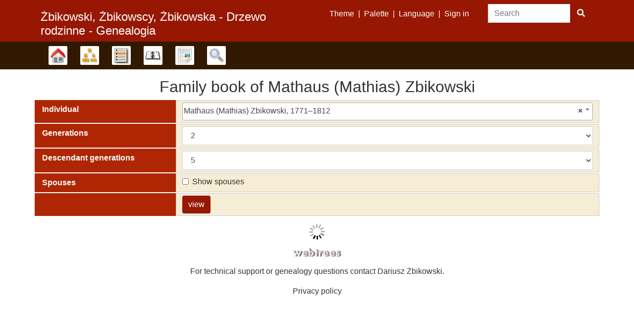

--- FILE ---
content_type: text/html; charset=utf-8
request_url: http://www.zbikowski.eu/tree/zbikowski/family-book-2-5-/I80
body_size: 5529
content:

<!DOCTYPE html>
<html dir="ltr" lang="en-US">
    <head>
        <meta charset="UTF-8">
        <meta name="csrf" content="tVExr0oRx3V5ZxtOCaQfolqTRPJlH5vo">
        <meta name="viewport" content="width=device-width, initial-scale=1">
        <meta name="robots" content="noindex">
        <meta name="generator" content="webtrees 2.0.1">
                    <meta name="description" content="Żbikowski: pochodzenie nazwiska, genealogia, drzewo rodzinne  - Zbikowski family tree, genealogy">
        
        <title>
            Family book of Mathaus (Mathias) Zbikowski                            – Genealogia rodu Żbikowskich                    </title>

        <!--Generic favicons-->
        <link rel="icon" sizes="32x32" href="https://www.zbikowski.eu/public/favicon-32.png?v=2.0.1">
        <link rel="icon" sizes="57x57" href="https://www.zbikowski.eu/public/favicon-57.png?v=2.0.1">
        <link rel="icon" sizes="76x76" href="https://www.zbikowski.eu/public/favicon-76.png?v=2.0.1">
        <link rel="icon" sizes="96x96" href="https://www.zbikowski.eu/public/favicon-96.png?v=2.0.1">
        <link rel="icon" sizes="128x128" href="https://www.zbikowski.eu/public/favicon-128.png?v=2.0.1">
        <link rel="icon" sizes="192x192" href="https://www.zbikowski.eu/public/favicon-192.png?v=2.0.1">
        <!--Android-->
        <link rel="shortcut icon" sizes="196x196" href="https://www.zbikowski.eu/public/favicon-196.png?v=2.0.1">
        <!--iOS-->
        <link rel="apple-touch-icon" sizes="120x120" href="https://www.zbikowski.eu/public/favicon-120.png?v=2.0.1">
        <link rel="apple-touch-icon" sizes="152x152" href="https://www.zbikowski.eu/public/favicon-152.png?v=2.0.1">
        <link rel="apple-touch-icon" sizes="180x180" href="https://www.zbikowski.eu/public/favicon-180.png?v=2.0.1">
        <!--Windows 8 IE 10-->
        <meta name="msapplication-TileColor" content="#FFFFFF">
        <meta name="msapplication-TileImage" content="https://www.zbikowski.eu/public/favicon-144.png?v=2.0.1">
        <!--Windows 8.1 + IE11 and above-->
        <meta name="msapplication-config" content="https://www.zbikowski.eu/public/browserconfig.xml?v=2.0.1">

        <link rel="manifest" href="https://www.zbikowski.eu/public/site.webmanifest?v=2.0.1">

        <link rel="stylesheet" href="https://www.zbikowski.eu/public/css/vendor.min.css?v=2.0.1">
                    <link rel="stylesheet" href="https://www.zbikowski.eu/public/css/colors.min.css?v=2.0.1">
                    <link rel="stylesheet" href="https://www.zbikowski.eu/public/css/colors/belgianchocolate.min.css?v=2.0.1">
        
        
        
            </head>

    <body class="wt-global wt-theme-colors wt-route-family-book-chart">
        <header class="wt-header-wrapper d-print-none">
            <div class="container wt-header-container">
                <div class="row wt-header-content">
                    <div class="wt-accessibility-links position-fixed">
                        <a class="sr-only sr-only-focusable btn btn-info btn-sm" href="#content">
                            Skip to content                        </a>
                    </div>
                    <div class="col wt-site-logo"></div>

                                            <h1 class="col wt-site-title"> Żbikowski, Żbikowscy, Żbikowska - Drzewo rodzinne - Genealogia</h1>

                        <div class="col wt-header-search">
                            <form method="post" action="https://www.zbikowski.eu/tree/zbikowski/search-quick" class="wt-header-search-form" role="search">
                                <input type="hidden" name="csrf" value="tVExr0oRx3V5ZxtOCaQfolqTRPJlH5vo">                                <div class="input-group">
                                    <label class="sr-only" for="quick-search">Search</label>
                                    <input type="search" class="form-control wt-header-search-field" id="quick-search" name="query" size="15" placeholder="Search">
                                    <div class="input-group-append">
                                        <button type="submit" class="btn btn-primary wt-header-search-button">
                                            <span class="wt-icon-search"><i class="fas fa-search fa-fw" aria-hidden="true"></i></span>
                                        </button>
                                    </div>
                                </div>
                            </form>
                        </div>
                    
                    <div class="col wt-secondary-navigation">
                        <ul class="nav wt-user-menu">
                                                            <li class="nav-item dropdown menu-theme"><a href="#" class="nav-link dropdown-toggle" data-toggle="dropdown" role="button" aria-expanded="false">Theme<span class="caret"></span></a><div class="dropdown-menu" role="menu"><a class="dropdown-item menu-theme-clouds" href="#" data-post-url="https://www.zbikowski.eu/theme/clouds">clouds</a><a class="dropdown-item menu-theme-colors active" href="#" data-post-url="https://www.zbikowski.eu/theme/colors">colors</a><a class="dropdown-item menu-theme-fab" href="#" data-post-url="https://www.zbikowski.eu/theme/fab">F.A.B.</a><a class="dropdown-item menu-theme-minimal" href="#" data-post-url="https://www.zbikowski.eu/theme/minimal">minimal</a><a class="dropdown-item menu-theme-webtrees" href="#" data-post-url="https://www.zbikowski.eu/theme/webtrees">webtrees</a><a class="dropdown-item menu-theme-xenea" href="#" data-post-url="https://www.zbikowski.eu/theme/xenea">xenea</a></div></li>                                                            <li class="nav-item dropdown menu-color"><a href="#" class="nav-link dropdown-toggle" data-toggle="dropdown" role="button" aria-expanded="false">Palette<span class="caret"></span></a><div class="dropdown-menu" role="menu"><a class="dropdown-item menu-color-aquamarine" href="#" data-post-url="https://www.zbikowski.eu/module/colors/Palette?palette=aquamarine">Aqua Marine</a><a class="dropdown-item menu-color-ash" href="#" data-post-url="https://www.zbikowski.eu/module/colors/Palette?palette=ash">Ash</a><a class="dropdown-item menu-color-belgianchocolate active" href="#" data-post-url="https://www.zbikowski.eu/module/colors/Palette?palette=belgianchocolate">Belgian Chocolate</a><a class="dropdown-item menu-color-bluelagoon" href="#" data-post-url="https://www.zbikowski.eu/module/colors/Palette?palette=bluelagoon">Blue Lagoon</a><a class="dropdown-item menu-color-bluemarine" href="#" data-post-url="https://www.zbikowski.eu/module/colors/Palette?palette=bluemarine">Blue Marine</a><a class="dropdown-item menu-color-coffeeandcream" href="#" data-post-url="https://www.zbikowski.eu/module/colors/Palette?palette=coffeeandcream">Coffee and Cream</a><a class="dropdown-item menu-color-coldday" href="#" data-post-url="https://www.zbikowski.eu/module/colors/Palette?palette=coldday">Cold Day</a><a class="dropdown-item menu-color-greenbeam" href="#" data-post-url="https://www.zbikowski.eu/module/colors/Palette?palette=greenbeam">Green Beam</a><a class="dropdown-item menu-color-mediterranio" href="#" data-post-url="https://www.zbikowski.eu/module/colors/Palette?palette=mediterranio">Mediterranio</a><a class="dropdown-item menu-color-mercury" href="#" data-post-url="https://www.zbikowski.eu/module/colors/Palette?palette=mercury">Mercury</a><a class="dropdown-item menu-color-nocturnal" href="#" data-post-url="https://www.zbikowski.eu/module/colors/Palette?palette=nocturnal">Nocturnal</a><a class="dropdown-item menu-color-olivia" href="#" data-post-url="https://www.zbikowski.eu/module/colors/Palette?palette=olivia">Olivia</a><a class="dropdown-item menu-color-pinkplastic" href="#" data-post-url="https://www.zbikowski.eu/module/colors/Palette?palette=pinkplastic">Pink Plastic</a><a class="dropdown-item menu-color-sage" href="#" data-post-url="https://www.zbikowski.eu/module/colors/Palette?palette=sage">Sage</a><a class="dropdown-item menu-color-shinytomato" href="#" data-post-url="https://www.zbikowski.eu/module/colors/Palette?palette=shinytomato">Shiny Tomato</a><a class="dropdown-item menu-color-tealtop" href="#" data-post-url="https://www.zbikowski.eu/module/colors/Palette?palette=tealtop">Teal Top</a></div></li>                                                            <li class="nav-item dropdown menu-language"><a href="#" class="nav-link dropdown-toggle" data-toggle="dropdown" role="button" aria-expanded="false">Language<span class="caret"></span></a><div class="dropdown-menu" role="menu"><a class="dropdown-item menu-language-af" href="#" data-post-url="https://www.zbikowski.eu/language/af">Afrikaans</a><a class="dropdown-item menu-language-bs" href="#" data-post-url="https://www.zbikowski.eu/language/bs">bosanski</a><a class="dropdown-item menu-language-ca" href="#" data-post-url="https://www.zbikowski.eu/language/ca">català</a><a class="dropdown-item menu-language-cs" href="#" data-post-url="https://www.zbikowski.eu/language/cs">čeština</a><a class="dropdown-item menu-language-da" href="#" data-post-url="https://www.zbikowski.eu/language/da">dansk</a><a class="dropdown-item menu-language-de" href="#" data-post-url="https://www.zbikowski.eu/language/de">Deutsch</a><a class="dropdown-item menu-language-et" href="#" data-post-url="https://www.zbikowski.eu/language/et">eesti</a><a class="dropdown-item menu-language-en-US active" href="#" data-post-url="https://www.zbikowski.eu/language/en-US">American English</a><a class="dropdown-item menu-language-en-GB" href="#" data-post-url="https://www.zbikowski.eu/language/en-GB">British English</a><a class="dropdown-item menu-language-es" href="#" data-post-url="https://www.zbikowski.eu/language/es">español</a><a class="dropdown-item menu-language-fr" href="#" data-post-url="https://www.zbikowski.eu/language/fr">français</a><a class="dropdown-item menu-language-gl" href="#" data-post-url="https://www.zbikowski.eu/language/gl">galego</a><a class="dropdown-item menu-language-hr" href="#" data-post-url="https://www.zbikowski.eu/language/hr">hrvatski</a><a class="dropdown-item menu-language-is" href="#" data-post-url="https://www.zbikowski.eu/language/is">íslenska</a><a class="dropdown-item menu-language-it" href="#" data-post-url="https://www.zbikowski.eu/language/it">italiano</a><a class="dropdown-item menu-language-lt" href="#" data-post-url="https://www.zbikowski.eu/language/lt">lietuvių</a><a class="dropdown-item menu-language-hu" href="#" data-post-url="https://www.zbikowski.eu/language/hu">magyar</a><a class="dropdown-item menu-language-nl" href="#" data-post-url="https://www.zbikowski.eu/language/nl">Nederlands</a><a class="dropdown-item menu-language-pl" href="#" data-post-url="https://www.zbikowski.eu/language/pl">polski</a><a class="dropdown-item menu-language-pt" href="#" data-post-url="https://www.zbikowski.eu/language/pt">português</a><a class="dropdown-item menu-language-sk" href="#" data-post-url="https://www.zbikowski.eu/language/sk">slovenčina</a><a class="dropdown-item menu-language-fi" href="#" data-post-url="https://www.zbikowski.eu/language/fi">suomi</a><a class="dropdown-item menu-language-sv" href="#" data-post-url="https://www.zbikowski.eu/language/sv">svenska</a><a class="dropdown-item menu-language-vi" href="#" data-post-url="https://www.zbikowski.eu/language/vi">Tiếng Việt</a><a class="dropdown-item menu-language-tr" href="#" data-post-url="https://www.zbikowski.eu/language/tr">Türkçe</a><a class="dropdown-item menu-language-el" href="#" data-post-url="https://www.zbikowski.eu/language/el">Ελληνικά</a><a class="dropdown-item menu-language-bg" href="#" data-post-url="https://www.zbikowski.eu/language/bg">български</a><a class="dropdown-item menu-language-kk" href="#" data-post-url="https://www.zbikowski.eu/language/kk">қазақ тілі</a><a class="dropdown-item menu-language-ru" href="#" data-post-url="https://www.zbikowski.eu/language/ru">русский</a><a class="dropdown-item menu-language-uk" href="#" data-post-url="https://www.zbikowski.eu/language/uk">українська</a><a class="dropdown-item menu-language-ka" href="#" data-post-url="https://www.zbikowski.eu/language/ka">ქართული</a><a class="dropdown-item menu-language-he" href="#" data-post-url="https://www.zbikowski.eu/language/he">עברית</a><a class="dropdown-item menu-language-ar" href="#" data-post-url="https://www.zbikowski.eu/language/ar">العربية</a><a class="dropdown-item menu-language-zh-Hans" href="#" data-post-url="https://www.zbikowski.eu/language/zh-Hans">简体中文</a><a class="dropdown-item menu-language-zh-Hant" href="#" data-post-url="https://www.zbikowski.eu/language/zh-Hant">繁體中文</a></div></li>                                                            <li class="nav-item menu-login"><a class="nav-link" href="https://www.zbikowski.eu/login/zbikowski?url=https%3A%2F%2Fwww.zbikowski.eu%2Ftree%2Fzbikowski%2Ffamily-book-2-5-%2FI80" rel="nofollow">Sign in</a></li>                                                    </ul>
                    </div>

                                            <nav class="col wt-primary-navigation">
                            <ul class="nav wt-genealogy-menu">
                                                                    <li class="nav-item dropdown menu-tree"><a href="#" class="nav-link dropdown-toggle" data-toggle="dropdown" role="button" aria-expanded="false">Family trees<span class="caret"></span></a><div class="dropdown-menu" role="menu"><a class="dropdown-item" href="#" onclick="return false;">Family trees</a><a class="dropdown-item active menu-tree-1" href="https://www.zbikowski.eu/tree/zbikowski"> Żbikowski, Żbikowscy, Żbikowska - Drzewo rodzinne - Genealogia</a><a class="dropdown-item menu-tree-6" href="https://www.zbikowski.eu/tree/zbikowski_longin">Gałąź sławogórska rodu Żbikowskich herbu Grzymała</a><a class="dropdown-item menu-tree-7" href="https://www.zbikowski.eu/tree/zbikowscy_z_wielkopolski">Żbikowscy z Wielkopolski</a><a class="dropdown-item menu-tree-4" href="https://www.zbikowski.eu/tree/zbikowski_inny">Żbikowski jakiś inny ‎(dla Ciebie)‎</a></div></li>                                                                    <li class="nav-item dropdown menu-chart"><a href="#" class="nav-link dropdown-toggle" data-toggle="dropdown" role="button" aria-expanded="false">Charts<span class="caret"></span></a><div class="dropdown-menu" role="menu"><a class="dropdown-item" href="#" onclick="return false;">Charts</a><a class="dropdown-item menu-chart-ancestry" href="https://www.zbikowski.eu/tree/zbikowski/ancestors-tree-4/I80" rel="nofollow">Ancestors</a><a class="dropdown-item menu-chart-compact" href="https://www.zbikowski.eu/tree/zbikowski/compact/I80" rel="nofollow">Compact tree</a><a class="dropdown-item menu-chart-descendants" href="https://www.zbikowski.eu/tree/zbikowski/descendants-tree-3/I80" rel="nofollow">Descendants</a><a class="dropdown-item menu-chart-familybook" href="https://www.zbikowski.eu/tree/zbikowski/family-book-2-5-/I80" rel="nofollow">Family book</a><a class="dropdown-item menu-chart-fanchart" href="https://www.zbikowski.eu/tree/zbikowski/fan-chart-3-4-100/I80" rel="nofollow">Fan chart</a><a class="dropdown-item menu-chart-hourglass" href="https://www.zbikowski.eu/tree/zbikowski/hourglass-3-/I80" rel="nofollow">Hourglass chart</a><a class="dropdown-item menu-chart-tree" href="https://www.zbikowski.eu/module/tree/Chart/zbikowski?xref=I80" rel="nofollow">Interactive tree</a><a class="dropdown-item menu-chart-lifespan" href="https://www.zbikowski.eu/tree/zbikowski/lifespans?xrefs%5B0%5D=I80" rel="nofollow">Lifespans</a><a class="dropdown-item menu-chart-pedigree" href="https://www.zbikowski.eu/tree/zbikowski/pedigree-right-4/I80" rel="nofollow">Pedigree</a><a class="dropdown-item menu-chart-pedigreemap" href="https://www.zbikowski.eu/tree/zbikowski/pedigree-map-4/I80" rel="nofollow">Pedigree map</a><a class="dropdown-item menu-chart-relationship" href="https://www.zbikowski.eu/tree/zbikowski/relationships-0-99/I80" rel="nofollow">Relationships</a><a class="dropdown-item menu-chart-statistics" href="https://www.zbikowski.eu/module/statistics_chart/Chart/zbikowski" rel="nofollow">Statistics</a><a class="dropdown-item menu-chart-timeline" href="https://www.zbikowski.eu/tree/zbikowski/timeline-10?xrefs%5B0%5D=I80" rel="nofollow">Timeline</a></div></li>                                                                    <li class="nav-item dropdown menu-list"><a href="#" class="nav-link dropdown-toggle" data-toggle="dropdown" role="button" aria-expanded="false">Lists<span class="caret"></span></a><div class="dropdown-menu" role="menu"><a class="dropdown-item" href="#" onclick="return false;">Lists</a><a class="dropdown-item menu-branches" href="https://www.zbikowski.eu/module/branches_list/Page/zbikowski">Branches</a><a class="dropdown-item menu-list-fam" href="https://www.zbikowski.eu/module/family_list/List/zbikowski">Families</a><a class="dropdown-item menu-list-indi" href="https://www.zbikowski.eu/module/individual_list/List/zbikowski">Individuals</a><a class="dropdown-item menu-list-obje" href="https://www.zbikowski.eu/module/media_list/List/zbikowski">Media objects</a><a class="dropdown-item menu-list-plac" href="https://www.zbikowski.eu/module/places_list/List/zbikowski">Place hierarchy</a><a class="dropdown-item menu-list-note" href="https://www.zbikowski.eu/module/note_list/List/zbikowski">Shared notes</a></div></li>                                                                    <li class="nav-item dropdown menu-calendar"><a href="#" class="nav-link dropdown-toggle" data-toggle="dropdown" role="button" aria-expanded="false">Calendar<span class="caret"></span></a><div class="dropdown-menu" role="menu"><a class="dropdown-item" href="#" onclick="return false;">Calendar</a><a class="dropdown-item menu-calendar-day" href="https://www.zbikowski.eu/tree/zbikowski/calendar/day" rel="nofollow">Day</a><a class="dropdown-item menu-calendar-month" href="https://www.zbikowski.eu/tree/zbikowski/calendar/month" rel="nofollow">Month</a><a class="dropdown-item menu-calendar-year" href="https://www.zbikowski.eu/tree/zbikowski/calendar/year" rel="nofollow">Year</a></div></li>                                                                    <li class="nav-item dropdown menu-report"><a href="#" class="nav-link dropdown-toggle" data-toggle="dropdown" role="button" aria-expanded="false">Reports<span class="caret"></span></a><div class="dropdown-menu" role="menu"><a class="dropdown-item" href="#" onclick="return false;">Reports</a><a class="dropdown-item menu-report-ahnentafel_report" href="https://www.zbikowski.eu/tree/zbikowski/report/ahnentafel_report?xref=I80" rel="nofollow">Ancestors</a><a class="dropdown-item menu-report-birth_report" href="https://www.zbikowski.eu/tree/zbikowski/report/birth_report?xref=I80" rel="nofollow">Births</a><a class="dropdown-item menu-report-cemetery_report" href="https://www.zbikowski.eu/tree/zbikowski/report/cemetery_report?xref=I80" rel="nofollow">Burials</a><a class="dropdown-item menu-report-death_report" href="https://www.zbikowski.eu/tree/zbikowski/report/death_report?xref=I80" rel="nofollow">Deaths</a><a class="dropdown-item menu-report-descendancy_report" href="https://www.zbikowski.eu/tree/zbikowski/report/descendancy_report?xref=I80" rel="nofollow">Descendants</a><a class="dropdown-item menu-report-family_group_report" href="https://www.zbikowski.eu/tree/zbikowski/report/family_group_report?xref=F20" rel="nofollow">Family</a><a class="dropdown-item menu-report-individual_report" href="https://www.zbikowski.eu/tree/zbikowski/report/individual_report?xref=I80" rel="nofollow">Individual</a><a class="dropdown-item menu-report-marriage_report" href="https://www.zbikowski.eu/tree/zbikowski/report/marriage_report?xref=I80" rel="nofollow">Marriages</a><a class="dropdown-item menu-report-pedigree_report" href="https://www.zbikowski.eu/tree/zbikowski/report/pedigree_report?xref=I80" rel="nofollow">Pedigree</a><a class="dropdown-item menu-report-relative_ext_report" href="https://www.zbikowski.eu/tree/zbikowski/report/relative_ext_report?xref=I80" rel="nofollow">Related individuals</a><a class="dropdown-item menu-report-fact_sources" href="https://www.zbikowski.eu/tree/zbikowski/report/fact_sources?xref=I80" rel="nofollow">Source</a><a class="dropdown-item menu-report-bdm_report" href="https://www.zbikowski.eu/tree/zbikowski/report/bdm_report?xref=I80" rel="nofollow">Vital records</a></div></li>                                                                    <li class="nav-item dropdown menu-search"><a href="#" class="nav-link dropdown-toggle" data-toggle="dropdown" role="button" aria-expanded="false">Search<span class="caret"></span></a><div class="dropdown-menu" role="menu"><a class="dropdown-item" href="#" onclick="return false;">Search</a><a class="dropdown-item menu-search-general" href="https://www.zbikowski.eu/tree/zbikowski/search-general" rel="nofollow">General search</a><a class="dropdown-item menu-search-soundex" href="https://www.zbikowski.eu/tree/zbikowski/search-phonetic" rel="nofollow">Phonetic search</a><a class="dropdown-item menu-search-advanced" href="https://www.zbikowski.eu/tree/zbikowski/search-advanced" rel="nofollow">Advanced search</a></div></li>                                                            </ul>
                        </nav>
                                    </div>
            </div>
        </header>

        <main id="content" class="wt-main-wrapper">
            <div class="container wt-main-container">
                <div class="flash-messages">
                                    </div>

                
<h2 class="wt-page-title">
    Family book of <span class="NAME" dir="auto" translate="no">Mathaus (Mathias) <span class="SURN">Zbikowski</span></span></h2>

<form method="post" class="wt-page-options wt-page-options-family-book-chart d-print-none">
    <input type="hidden" name="csrf" value="tVExr0oRx3V5ZxtOCaQfolqTRPJlH5vo">
    <div class="row form-group">
        <label class="col-sm-3 col-form-label wt-page-options-label" for="xref">
            Individual        </label>
        <div class="col-sm-9 wt-page-options-value">
            
<select
    autocomplete="off"
    class="form-control select2 "
    data-ajax--delay="350"
    data-minimum-input-length="2"
    data-ajax--type="POST"
    data-ajax--url="https://www.zbikowski.eu/tree/zbikowski/select2-individual"
    data-allow-clear="true"
    data-placeholder=""
    id="xref"
    name="xref"
        required>
            <option value="I80">
            
<span class="NAME" dir="auto" translate="no">Mathaus (Mathias) <span class="SURN">Zbikowski</span></span>, <span title=" between 1771 and 1776">1771</span>–<span title="Łaszewo, Brodnica dawniej Strasburg (Stassburg) August  1812">1812</span>        </option>
    </select>
        </div>
    </div>

    <div class="row form-group">
        <label class="col-sm-3 col-form-label wt-page-options-label" for="book_size">
            Generations        </label>
        <div class="col-sm-9 wt-page-options-value">
            
<select
    class="form-control "
    name="book_size"
    id="book_size"
    >
            <option value="2" selected>
            2        </option>
            <option value="3" >
            3        </option>
            <option value="4" >
            4        </option>
            <option value="5" >
            5        </option>
    </select>
        </div>
    </div>

    <div class="row form-group">
        <label class="col-sm-3 col-form-label wt-page-options-label" for="generations">
            Descendant generations        </label>
        <div class="col-sm-9 wt-page-options-value">
            
<select
    class="form-control "
    name="generations"
    id="generations"
    >
            <option value="2" >
            2        </option>
            <option value="3" >
            3        </option>
            <option value="4" >
            4        </option>
            <option value="5" selected>
            5        </option>
            <option value="6" >
            6        </option>
            <option value="7" >
            7        </option>
            <option value="8" >
            8        </option>
            <option value="9" >
            9        </option>
            <option value="10" >
            10        </option>
    </select>
        </div>
    </div>

    <fieldset class="form-group">
        <div class="row">
            <legend class="col-form-label col-sm-3 wt-page-options-label">
                Spouses            </legend>
            <div class="col-sm-9 wt-page-options-value">
                
<div class="form-check">
    <input type="checkbox" class="form-check-input"
        name="spouses"
        id="spouses-1"
        value="1"
                    >
    <label class="form-check-label" for="spouses-1">
        Show spouses    </label>
</div>
            </div>
        </div>
    </fieldset>

    <div class="row form-group">
        <div class="col-sm-3 wt-page-options-label"></div>
        <div class="col-sm-9 wt-page-options-value">
            <input class="btn btn-primary" type="submit" value="view">
        </div>
    </div>
</form>

<div class="wt-ajax-load wt-page-content wt-chart wt-chart-family-book" data-ajax-url="https://www.zbikowski.eu/tree/zbikowski/family-book-2-5-/I80?ajax=1"></div>
            </div>
        </main>

        <footer class="wt-footers container d-print-none">
            <div class="wt-footer wt-footer-powered-by text-center">
    <a href="https://www.webtrees.net/" class="wt-footer-powered-by-webtrees" dir="ltr">
        webtrees    </a>
</div>
<div class="wt-footer wt-footer-contact text-center py-2">
    For technical support or genealogy questions contact <a href="https://www.zbikowski.eu/tree/zbikowski/contact?to=zbik&amp;url=https%3A%2F%2Fwww.zbikowski.eu%2Ftree%2Fzbikowski%2Ffamily-book-2-5-%2FI80" dir="auto">Dariusz Żbikowski</a>.</div>

<div class="wt-footer wt-footer-privacy-policy text-center py-2">
    <a href="https://www.zbikowski.eu/module/privacy-policy/Page/zbikowski">
        Privacy policy    </a>

    </div>


        </footer>

        <script src="https://www.zbikowski.eu/public/js/vendor.min.js?v=2.0.1"></script>
        <script src="https://www.zbikowski.eu/public/js/webtrees.min.js?v=2.0.1"></script>

        <script>
            // Trigger an event when we click on an (any) image
            $('body').on('click', 'a.gallery', function () {
                // Enable colorbox for images
                $("a[type^=image].gallery").colorbox({
                    // Don't scroll window with document
                    fixed:          true,
                    width:          "85%",
                    height:         "85%",
                    current:        "",
                    previous:       '<i class="fas fa-arrow-left wt-icon-flip-rtl" title="previous"></i>',
                    next:           '<i class="fas fa-arrow-right wt-icon-flip-rtl" title="next"></i>',
                    slideshowStart: '<i class="fas fa-play" title="Play"></i>',
                    slideshowStop:  '<i class="fas fa-stop" title="Stop"></i>',
                    close:          '<i class="fas fa-times" title="close"></i>',
                    title:          function () {
                        return this.dataset.title;
                    },
                    photo:          true,
                    rel:            "gallery", // Turn all images on the page into a slideshow
                    slideshow:      true,
                    slideshowAuto:  false,
                    // Add wheelzoom to the displayed image
                    onComplete:     function () {
                        // Disable click on image triggering next image
                        // https://github.com/jackmoore/colorbox/issues/668
                        $(".cboxPhoto").unbind("click");

                        wheelzoom(document.querySelectorAll(".cboxPhoto"));
                    }
                });
            });
        </script>

        
        <script src="https://www.zbikowski.eu/public/ckeditor-4.11.2-custom/ckeditor.js"></script>
<script src="https://www.zbikowski.eu/public/ckeditor-4.11.2-custom/adapters/jquery.js"></script>

<script>
    var CKEDITOR_BASEPATH = "https:\/\/www.zbikowski.eu\/public\/ckeditor-4.11.2-custom\/";

    // Enable for all browsers
    CKEDITOR.env.isCompatible = true;

    // Disable toolbars
    CKEDITOR.config.language = "en";
    CKEDITOR.config.removePlugins = "forms,newpage,preview,print,save,templates,flash,iframe";
    CKEDITOR.config.extraAllowedContent = "area[shape,coords,href,target,alt,title];map[name];img[usemap];*[class,style]";

    // Activate the editor
    $("textarea.html-edit").ckeditor();
</script>

            </body>
</html>


--- FILE ---
content_type: text/css
request_url: https://www.zbikowski.eu/public/css/colors.min.css?v=2.0.1
body_size: 98068
content:
[dir=rtl] .wt-icon-flip-rtl,[dir=rtl] .wt-icon-flip-rtl svg{-webkit-transform:scaleX(-1);transform:scaleX(-1)}[dir=rtl] .input-group[dir=ltr] [dir=ltr]{border-radius:0}td.align-digits,th.align-digits{text-align:right}.input-group>.select2-container,.input-group>.twitter-typeahead{-webkit-box-flex:1;flex:1 1}[dir=rtl] .wt-genealogy-menu .dropdown-menu{right:0;left:auto!important}.wt-control-panel .card{display:block}@media (-ms-high-contrast:active),(-ms-high-contrast:none){[dir] div.wt-main-container{padding-top:4rem}}.wt-global{display:-webkit-box;display:flex;min-height:100vh;-webkit-box-orient:vertical;-webkit-box-direction:normal;flex-direction:column}.wt-main-container{-webkit-box-flex:1;flex:1}.wt-global{overflow-y:scroll;overflow-x:hidden}.wt-block.wt-block-charts{opacity:.99}.wt-block-charts .wt-chart-box{width:15rem;height:3.5rem}.wt-block-charts .wt-chart-box-extra,.wt-block-charts .wt-chart-box-facts{display:none}.wt-block-charts .wt-chart-box .wt-chart-box-lifespan{display:block}.wt-chart-ancestors .wt-chart-box{width:20rem}.wt-chart-ancestors .wt-chart-box-lifespan{display:none}[dir] .wt-sosa-number{border:thin dotted grey}.wt-chart.wt-chart-compact{overflow-x:inherit}.wt-chart-compact .wt-chart-box{min-width:5rem}.wt-chart-compact .wt-chart-box-extra,.wt-chart-compact .wt-chart-box-facts,.wt-chart-compact .wt-chart-box-thumbnail{display:none}.wt-chart-descendants .wt-chart-box{width:20rem}.wt-chart-descendants .wt-chart-box-lifespan{display:none}[dir] .wt-daboville-number{border:thin dotted grey}.wt-chart-family-book .wt-chart-box{width:15rem}.wt-chart-family-book .wt-chart-box-lifespan{display:none}.wt-chart-family-book .wt-family-break{page-break-before:always}.wt-chart-hourglass{overflow-y:auto}.wt-chart-hourglass .wt-chart-box{width:15rem}.wt-chart-hourglass .wt-chart-box-lifespan{display:none}.tv_out{position:relative;overflow:hidden;height:50vh;resize:vertical;min-height:25vh;max-height:95vh;display:-webkit-box;display:flex;-webkit-box-align:center;align-items:center;-webkit-box-pack:center;justify-content:center}[dir] .tv_out{border:thin solid #ccc;background:#e6e6e6}[dir] .tv_out img{border:0}.tv_in{display:inline-block}[dir] .tv_in{clear:both;cursor:move}.tv_in table.tv_tree,.tv_in table.tv_tree tbody,.tv_in table.tv_tree td,.tv_in table.tv_tree tr{font-size:11px}[dir] .tv_in table.tv_tree,[dir] .tv_in table.tv_tree tbody,[dir] .tv_in table.tv_tree td,[dir] .tv_in table.tv_tree tr{border:0;padding:0;margin:0;background:none}.tv_in table.tv_tree{border-collapse:collapse}[dir] #tvbCompact{background-image:url("[data-uri]")}[dir] table#tvTreeBorder td#tv_tree_top,[dir] table#tvTreeBorder td#tv_tree_topleft{background:none}table#tvTreeBorder td#tv_tree_top div{font-family:Arial,Verdana,sans-serif;font-size:18px}[dir] #tv_tree,[dir] table#tvTreeBorder td,[dir] table#tvTreeBorder td#tv_tree_bottom,[dir] table#tvTreeBorder td#tv_tree_bottomleft,[dir] table#tvTreeBorder td#tv_tree_bottomright,[dir] table#tvTreeBorder td#tv_tree_left,[dir] table#tvTreeBorder td#tv_tree_right,[dir] table#tvTreeBorder td#tv_tree_topright{background:none}[dir] #tv_tree div.tv_hline,[dir] #tv_tree div.tv_vline{background-color:#81a9cb}#tv_tree table.tv_tree td.tv_vline{width:1px;height:100%}[dir] #tv_tree table.tv_tree td.tv_vline{background:repeat-x 50% 50%}[dir] #tv_tree table.tv_tree td.tv_vline_h{background-image:url("[data-uri]")}#tv_tree table.tv_tree td.tv_vline_t{vertical-align:bottom}[dir] #tv_tree table.tv_tree td.tv_vline_t{background-image:url("[data-uri]")}#tv_tree table.tv_tree td.tv_vline_b{vertical-align:top}[dir] #tv_tree table.tv_tree td.tv_vline_b{background-image:url("[data-uri]")}#tv_tree table.tv_tree td.tv_vline_c,.tv_in table.tv_tree td.tv_vline_h{vertical-align:middle}#tv_tree table.tv_tree td.tv_vline_c{height:1px}#tv_tree table.tv_tree div.tv_vline{width:1px}#tv_tree table.tv_tree div.tv_vline_b,#tv_tree table.tv_tree div.tv_vline_t{height:50%}#tv_tree table.tv_tree div.tv_vline_c{height:1px;overflow:hidden}#tv_tree table.tv_tree div.tv_vline_h{height:100%}#tv_tree div.tv_hline,#tv_tree td.tv_hline{overflow:hidden;width:8px}#tv_tree div.tv_hline{height:1px}#tv_tree div.tv_box{width:180px;border-collapse:collapse}[dir] #tv_tree div.tv_box{border:thin outset #81a9cb;background:#fffdfd;margin-top:2px;margin-bottom:2px;padding:0;cursor:help;border-radius:4px}[dir=ltr] #tv_tree div.tv_box{box-shadow:1px 1px 2px #cfcfdf}[dir=rtl] #tv_tree div.tv_box{box-shadow:-1px 1px 2px #cfcfdf}#tv_tree div.boxExpanded{width:250px}#tv_tree div.tv_box div.tvM{color:#200}[dir] #tv_tree div.tv_box div.tvM{background:#f5fdff}#tv_tree div.tv_box div.tvF{color:#002}[dir] #tv_tree div.tv_box div.tvF{background:#fff8f5}#tv_tree div.tv_box span.tvSexSymbol{font-weight:700;font-family:x-large,serif;vertical-align:top}[dir] #tv_tree div.tv_box span.tvSexSymbol{margin:1px}#tv_tree div.tv_box span.tvM{color:#8f8fdf}#tv_tree div.tv_box span.tvF{color:#df8f8f}[dir] #tv_tree .tv_box div.tvF,[dir] #tv_tree div.tv_box div.tvM{clear:both;border:0;margin:0;padding:1px 4px;border-radius:4px}#tv_tree div.tv_box i.dates{font-size:75%}[dir=ltr] #tv_tree div.tv_box i.dates{float:right;margin-left:4px}[dir=rtl] #tv_tree div.tv_box i.dates{float:left;margin-right:4px}#tv_tree div.tv_box img.tv_treelink{height:15px;width:15px}[dir=ltr] #tv_tree div.tv_box img.tv_treelink{float:right}[dir=rtl] #tv_tree div.tv_box img.tv_treelink{float:left}#tv_tree div.tv_box img.tv_box_loading{height:12px;width:12px}[dir] #tv_tree div.tv_box img.tv_box_loading{margin:2px}[dir=ltr] #tv_tree div.tv_box img.tv_box_loading{float:right}[dir=rtl] #tv_tree div.tv_box img.tv_box_loading{float:left}#tv_tree div.tv_box div.tv_person_expanded{min-height:55px}[dir] #tv_tree div.tv_box div.tv_person_expanded{padding:2px}#tv_tree div.tv_box img{max-height:50px;max-width:80px;width:auto}[dir] #tv_tree div.tv_box img{margin:2px}[dir=ltr] #tv_tree div.tv_box img{float:left}[dir=rtl] #tv_tree div.tv_box img{float:right}[dir=ltr] #tv_tree div.tv_box .icon-silhouette-F,[dir=ltr] #tv_tree div.tv_box .icon-silhouette-M,[dir=ltr] #tv_tree div.tv_box .icon-silhouette-U{float:left}[dir=rtl] #tv_tree div.tv_box .icon-silhouette-F,[dir=rtl] #tv_tree div.tv_box .icon-silhouette-M,[dir=rtl] #tv_tree div.tv_box .icon-silhouette-U{float:right}#tv_tree div.tv_box div.tv_person_expanded a{font-weight:700}#tv_tools,#tvStylesSubmenu{display:inline-block;position:absolute;top:0;z-index:90}[dir] #tv_tools,[dir] #tvStylesSubmenu{padding:0;margin:0;background-color:#efefef;border:1px outset #dfdfdf;border-radius:4px}[dir=ltr] #tv_tools,[dir=ltr] #tvStylesSubmenu{left:0;box-shadow:1px 1px 2px #cfcfdf}[dir=rtl] #tv_tools,[dir=rtl] #tvStylesSubmenu{right:0;box-shadow:-1px 1px 2px #cfcfdf}#tvStylesSubmenu{display:none;top:0;z-index:91}[dir=ltr] #tvStylesSubmenu{left:0}[dir=rtl] #tvStylesSubmenu{right:0}#tv_tools ul{list-style:none}[dir] #tv_tools ul{margin:0;padding:0}#tv_tools li.tv_button{position:relative;width:24px;height:24px;vertical-align:middle}[dir] #tv_tools li.tv_button{padding:0;margin:0;text-align:center;border:thin solid #efefef;background-color:#efefef;border-radius:4px}[dir=ltr] #tv_tools li.tv_button{float:left}[dir=rtl] #tv_tools li.tv_button{float:right}[dir] #tvStylesSubmenu li.tv_button{float:none}#tv_tools li.tv_button a{display:block}[dir] #tv_tools li.tv_button a{margin:0}[dir] #tv_tools li.tv_button:hover{border:thin outset #fdfffd;cursor:pointer}[dir] #tv_tools li.tvPressed{border:thin inset #fff}#tv_tools ul li img{width:22px;height:22px;vertical-align:middle}[dir] #tv_tools ul li img{border:none;margin:0;padding:0;cursor:pointer;text-align:center}#tv_tools ul li a.help img.icon{width:15px;height:15px}[dir] #tv_tools ul li a.help img.icon{margin:3px 0 0;padding:0}#tvToolsHandler{height:22px;width:2px;overflow:hidden}[dir] #tvToolsHandler{cursor:move;border:thin inset #f6f6f6;margin:2px}[dir=ltr] #tvToolsHandler{float:left}[dir=rtl] #tvToolsHandler{float:right}[dir] #tvToolsHandler:hover{border:thin outset #f6f6f6}#tv_tree div.tv_box div.tvF,#tv_tree div.tv_box div.tvM{color:#000}[dir] #tv_tree div.tv_box div.tvF,[dir] #tv_tree div.tv_box div.tvM{background:none;border:0;margin:0;padding:0 4px}[dir] .tvM{background-color:#ddf!important}[dir] .tvF{background-color:#fdd!important}[dir] .dashed{border-top:thin dashed #81a9cb!important}.wt-chart-pedigree{overflow-y:auto}.wt-chart-pedigree-left .wt-chart-box,.wt-chart-pedigree-right .wt-chart-box{width:15rem}.wt-chart-pedigree-down .wt-chart-box,.wt-chart-pedigree-up .wt-chart-box{width:10rem;height:8rem}.wt-chart-pedigree .wt-chart-box-lifespan{display:none}.wt-chart-pedigree-right .wt-pedigree-lines{top:25%;bottom:25%;width:25%;height:50%;z-index:-1}[dir] .wt-chart-pedigree-right .wt-pedigree-lines{border:thin solid grey;border:var(--chart-line)}[dir=ltr] .wt-chart-pedigree-right .wt-pedigree-lines{right:0;border-right:none;border-radius:1rem 0 0 1rem;border-radius:var(--chart-line-radius) 0 0 var(--chart-line-radius)}[dir=rtl] .wt-chart-pedigree-right .wt-pedigree-lines{left:0;border-left:none;border-radius:0 1rem 1rem 0;border-radius:0 var(--chart-line-radius) var(--chart-line-radius) 0}.wt-chart-pedigree-right .wt-generation-rev-2>.wt-pedigree-lines{top:12.5%;bottom:12.5%;height:75%}.wt-chart-pedigree-left .wt-pedigree-lines{top:25%;bottom:25%;width:25%;height:50%;z-index:-1}[dir] .wt-chart-pedigree-left .wt-pedigree-lines{border:thin solid grey;border:var(--chart-line)}[dir=ltr] .wt-chart-pedigree-left .wt-pedigree-lines{left:0;border-left:none;border-radius:0 1rem 1rem 0;border-radius:0 var(--chart-line-radius) var(--chart-line-radius) 0}[dir=rtl] .wt-chart-pedigree-left .wt-pedigree-lines{right:0;border-right:none;border-radius:1rem 0 0 1rem;border-radius:var(--chart-line-radius) 0 0 var(--chart-line-radius)}.wt-chart-pedigree-left .wt-generation-rev-2>.wt-pedigree-lines{top:12.5%;bottom:12.5%;height:75%}.wt-chart-pedigree-down{width:-webkit-max-content;width:-moz-max-content;width:max-content}.wt-chart-pedigree-down .wt-pedigree-lines{bottom:0;width:50%;height:25%;z-index:-1}[dir] .wt-chart-pedigree-down .wt-pedigree-lines{border:thin solid grey;border:var(--chart-line);border-bottom:none;border-radius:1rem 1rem 0 0;border-radius:var(--chart-line-radius) var(--chart-line-radius) 0 0}[dir=ltr] .wt-chart-pedigree-down .wt-pedigree-lines,[dir=rtl] .wt-chart-pedigree-down .wt-pedigree-lines{left:25%;right:25%}.wt-chart-pedigree-down .wt-generation-rev-2>.wt-pedigree-lines{width:75%}[dir=ltr] .wt-chart-pedigree-down .wt-generation-rev-2>.wt-pedigree-lines,[dir=rtl] .wt-chart-pedigree-down .wt-generation-rev-2>.wt-pedigree-lines{left:12.5%;right:12.5%}.wt-chart-pedigree-up{width:-webkit-max-content;width:-moz-max-content;width:max-content}.wt-chart-pedigree-up .wt-pedigree-lines{top:0;width:50%;height:25%;z-index:-1}[dir] .wt-chart-pedigree-up .wt-pedigree-lines{border:thin solid grey;border:var(--chart-line);border-top:none;border-radius:0 0 1rem 1rem;border-radius:0 0 var(--chart-line-radius) var(--chart-line-radius)}[dir=ltr] .wt-chart-pedigree-up .wt-pedigree-lines,[dir=rtl] .wt-chart-pedigree-up .wt-pedigree-lines{left:25%;right:25%}.wt-chart-pedigree-up .wt-generation-rev-2>.wt-pedigree-lines{width:75%}[dir=ltr] .wt-chart-pedigree-up .wt-generation-rev-2>.wt-pedigree-lines,[dir=rtl] .wt-chart-pedigree-up .wt-generation-rev-2>.wt-pedigree-lines{left:12.5%;right:12.5%}.wt-chart-relationships .wt-chart-box{width:15rem}.wt-chart-relationships .wt-chart-box-lifespan{display:none}.hline-text,.vline-text{font-size:.7rem}.wt-chart-vertical-indent{width:3rem}.wt-chart-vertical-line{width:50%;height:100%}[dir=ltr] .wt-chart-vertical-line{right:0;border-left:thin solid grey;border-left:var(--chart-line)}[dir=rtl] .wt-chart-vertical-line{left:0;border-right:thin solid grey;border-right:var(--chart-line)}.wt-chart-vertical-last-child-line{width:50%;height:2.5rem;top:0}[dir] .wt-chart-vertical-last-child-line{border-bottom:thin solid grey;border-bottom:var(--chart-line)}[dir=ltr] .wt-chart-vertical-last-child-line{right:0;border-left:thin solid grey;border-left:var(--chart-line);border-radius:0 0 0 1rem;border-radius:0 0 0 var(--chart-line-radius)}[dir=rtl] .wt-chart-vertical-last-child-line{left:0;border-right:thin solid grey;border-right:var(--chart-line);border-radius:0 0 1rem 0;border-radius:0 0 var(--chart-line-radius) 0}.wt-chart-vertical-child-line{width:50%;height:2.5rem;top:0}[dir] .wt-chart-vertical-child-line{border-bottom:thin solid grey;border-bottom:var(--chart-line)}[dir=ltr] .wt-chart-vertical-child-line{right:0}[dir=rtl] .wt-chart-vertical-child-line{left:0}.wt-chart-horizontal-spacer{width:1rem}.wt-chart-horizontal-line{width:1rem;height:50%}[dir] .wt-chart-horizontal-line{border-bottom:thin solid grey;border-bottom:var(--chart-line)}.wt-chart-horizontal-first-child{height:50%;position:relative;top:50%}[dir] .wt-chart-horizontal-first-child{border-top:thin solid grey;border-top:var(--chart-line)}[dir=ltr] .wt-chart-horizontal-first-child{border-right:thin solid grey;border-right:var(--chart-line);border-radius:0 1rem 0 0;border-radius:0 var(--chart-line-radius) 0 0}[dir=rtl] .wt-chart-horizontal-first-child{border-left:thin solid grey;border-left:var(--chart-line);border-radius:1rem 0 0 0;border-radius:var(--chart-line-radius) 0 0 0}.wt-chart-horizontal-middle-child{height:100%}[dir=ltr] .wt-chart-horizontal-middle-child{border-right:thin solid grey;border-right:var(--chart-line)}[dir=rtl] .wt-chart-horizontal-middle-child{border-left:thin solid grey;border-left:var(--chart-line)}.wt-chart-horizontal-last-child{height:50%}[dir] .wt-chart-horizontal-last-child{border-bottom:thin solid grey;border-bottom:var(--chart-line)}[dir=ltr] .wt-chart-horizontal-last-child{border-right:thin solid grey;border-right:var(--chart-line);border-radius:0 0 1rem 0;border-radius:0 0 var(--chart-line-radius) 0}[dir=rtl] .wt-chart-horizontal-last-child{border-left:thin solid grey;border-left:var(--chart-line);border-radius:0 0 0 1rem;border-radius:0 0 0 var(--chart-line-radius)}.wt-chart-horizontal-first-parent{height:50%;position:relative;top:50%}[dir] .wt-chart-horizontal-first-parent{border-top:thin solid grey;border-top:var(--chart-line)}[dir=ltr] .wt-chart-horizontal-first-parent{border-left:thin solid grey;border-left:var(--chart-line);border-radius:1rem 0 0 0;border-radius:var(--chart-line-radius) 0 0 0}[dir=rtl] .wt-chart-horizontal-first-parent{border-right:thin solid grey;border-right:var(--chart-line);border-radius:0 1rem 0 0;border-radius:0 var(--chart-line-radius) 0 0}.wt-chart-horizontal-last-parent{height:50%}[dir] .wt-chart-horizontal-last-parent{border-bottom:thin solid grey;border-bottom:var(--chart-line)}[dir=ltr] .wt-chart-horizontal-last-parent{border-left:thin solid grey;border-left:var(--chart-line);border-radius:0 0 0 1rem;border-radius:0 0 0 var(--chart-line-radius)}[dir=rtl] .wt-chart-horizontal-last-parent{border-right:thin solid grey;border-right:var(--chart-line);border-radius:0 0 1rem 0;border-radius:0 0 var(--chart-line-radius) 0}.wt-chart-expansion-control>.chart-expand{display:none}.wt-chart-expansion-control.collapsed>.chart-expand,.wt-chart-expansion-control>.chart-collapse{display:inline}.wt-chart-expansion-control.collapsed>.chart-collapse{display:none}#cboxOverlay{position:fixed;width:100%;height:100%}#cboxLoadingGraphic,#cboxLoadingOverlay{position:absolute;width:100%;height:100%}#cboxOverlay,#colorbox{z-index:9999}[dir] #cboxContent,[dir] #cboxOverlay{background:#fff}#cboxContent{overflow:hidden;position:relative;box-sizing:content-box}[dir] #cboxContent{padding:.5rem;border:.25rem solid #ccc;border-radius:.5rem}.cboxPhoto{display:block}[dir] .cboxPhoto{margin:auto}[dir] #cboxError{padding:50px;border:1px solid #ccc}#cboxLoadedContent{box-sizing:content-box}[dir] #cboxLoadedContent{margin-bottom:28px}#cboxTitle{position:absolute;bottom:.25rem}[dir] #cboxTitle{background:#fff;text-align:center}[dir=ltr] #cboxTitle{margin:0 2rem 0 4.5rem}[dir=rtl] #cboxTitle{margin:0 4.5rem 0 2rem}[dir] #cboxLoadingGraphic{background:url("[data-uri]") no-repeat 50%}#cboxClose,#cboxNext,#cboxPrevious,#cboxSlideshow{overflow:visible;position:absolute}[dir] #cboxClose,[dir] #cboxNext,[dir] #cboxPrevious,[dir] #cboxSlideshow{background:#eee;border:0;border-radius:.5rem;padding:0 .5rem}#cboxSlideshow{bottom:.25rem}[dir=ltr] #cboxSlideshow{right:.25rem}[dir=rtl] #cboxSlideshow{left:.25rem}#cboxPrevious{bottom:.25rem}[dir=ltr] #cboxPrevious{left:.25rem}[dir=rtl] #cboxPrevious{right:.25rem}#cboxNext{bottom:.25rem}[dir=ltr] #cboxNext{left:2.5rem}[dir=rtl] #cboxNext{right:2.5rem}#cboxClose{top:.25rem}[dir=ltr] #cboxClose{right:.25rem}[dir=rtl] #cboxClose{left:.25rem}.wt-initials-list{font-size:1.25rem}.wt-initials-list-item{display:inline}.wt-initials-list-item+.wt-initials-list-item:before{content:"|"}.wt-initial.active{color:red;font-weight:700}.wt-mime{display:inline-block;width:48px;height:48px}[dir] .wt-mime{background:url("data:image/svg+xml;charset=utf-8,%3Csvg xmlns='http://www.w3.org/2000/svg' viewBox='0 0 503.467 503.467'%3E%3Cpath d='M465.067 123.733v341.333c0 18.773-15.36 34.133-34.133 34.133h-358.4c-18.773 0-34.133-15.36-34.133-34.133V38.4c0-18.773 15.36-34.133 34.133-34.133H345.6V89.6c0 18.773 15.36 34.133 34.133 34.133h85.334z' fill='%23f2edda'/%3E%3Cpath d='M465.067 123.733h-85.333c-18.773 0-34.133-15.36-34.133-34.133V4.267l119.466 119.466z' fill='%23ffd0a1'/%3E%3Cpath d='M294.4 354.133c5.12 0 8.533-3.413 8.533-8.533 0-5.12-3.413-8.533-8.533-8.533s-8.533 3.413-8.533 8.533c0 5.12 3.413 8.533 8.533 8.533zm-42.667 0c5.12 0 8.533-3.413 8.533-8.533 0-5.12-3.413-8.533-8.533-8.533-5.12 0-8.533 3.413-8.533 8.533 0 5.12 3.413 8.533 8.533 8.533zm-42.666 0c5.12 0 8.533-3.413 8.533-8.533 0-5.12-3.413-8.533-8.533-8.533s-8.533 3.413-8.533 8.533c-.001 5.12 3.413 8.533 8.533 8.533z' fill='%23ff7474'/%3E%3Cpath d='M430.933 503.467h-358.4c-21.333 0-38.4-17.067-38.4-38.4V38.4C34.133 17.067 51.2 0 72.533 0H345.6c.853 0 2.56.853 3.413.853l85.333 85.333c1.707 1.707 1.707 4.267 0 5.973-1.707 1.707-4.267 1.707-5.973 0l-84.48-84.48H72.533c-16.213 0-29.867 13.653-29.867 29.867v426.667c0 16.213 13.653 29.867 29.867 29.867h358.4c16.213 0 29.867-13.653 29.867-29.867V127.147h-81.067c-21.333 0-38.4-17.067-38.4-38.4V46.08c0-2.56 1.707-4.267 4.267-4.267s4.267 1.707 4.267 4.267v42.667c0 16.213 13.653 29.867 29.867 29.867h85.333c2.56 0 4.267 1.707 4.267 4.267v341.333c-.001 22.186-17.067 39.253-38.401 39.253zM311.467 384c-2.56 0-4.267-1.707-4.267-4.267 0-2.56 1.707-4.267 4.267-4.267s12.8-.853 12.8-12.8v-25.6c0-.853 0-16.213 13.653-25.6-13.653-12.8-13.653-40.96-13.653-42.667v-8.533c0-11.947-11.093-12.8-12.8-12.8-2.56 0-4.267-1.707-4.267-4.267s1.707-4.267 4.267-4.267c7.68 0 21.333 4.267 21.333 21.333v8.533c0 8.533 2.56 32.427 14.507 39.253 1.707.853 2.56 2.56 2.56 3.413 0 .853-.853 3.413-2.56 3.413-14.507 7.68-14.507 21.333-14.507 22.187v25.6c0 17.069-13.653 21.336-21.333 21.336zM192 384c-7.68 0-21.333-4.267-21.333-21.333v-25.6c0-.853 0-14.507-14.507-22.187-1.707-.853-2.56-2.56-2.56-3.413 0-.853.853-3.413 2.56-3.413 11.947-5.973 14.507-29.867 14.507-39.253v-8.533c0-17.067 13.653-21.333 21.333-21.333 2.56 0 4.267 1.707 4.267 4.267s-1.707 4.267-4.267 4.267-12.8.853-12.8 12.8v8.533c0 1.707 0 29.013-13.653 42.667 13.653 10.24 13.653 24.747 13.653 25.6v25.6c0 11.947 11.093 12.8 12.8 12.8 2.56 0 4.267 1.707 4.267 4.267 0 2.557-1.707 4.264-4.267 4.264zm102.4-25.6c-6.827 0-12.8-5.973-12.8-12.8 0-6.827 5.973-12.8 12.8-12.8s12.8 5.973 12.8 12.8c0 6.827-5.973 12.8-12.8 12.8zm0-17.067c-2.56 0-4.267 1.707-4.267 4.267 0 2.56 1.707 4.267 4.267 4.267s4.267-1.707 4.267-4.267c0-2.56-1.707-4.267-4.267-4.267zM251.733 358.4c-6.827 0-12.8-5.973-12.8-12.8 0-6.827 5.973-12.8 12.8-12.8 6.827 0 12.8 5.973 12.8 12.8 0 6.827-5.973 12.8-12.8 12.8zm0-17.067c-2.56 0-4.267 1.707-4.267 4.267 0 2.56 1.707 4.267 4.267 4.267 2.56 0 4.267-1.707 4.267-4.267 0-2.56-1.707-4.267-4.267-4.267zM209.067 358.4c-6.827 0-12.8-5.973-12.8-12.8 0-6.827 5.973-12.8 12.8-12.8s12.8 5.973 12.8 12.8c0 6.827-5.974 12.8-12.8 12.8zm0-17.067c-2.56 0-4.267 1.707-4.267 4.267 0 2.56 1.707 4.267 4.267 4.267s4.267-1.707 4.267-4.267c-.001-2.56-1.707-4.267-4.267-4.267z' fill='%2351565f'/%3E%3C/svg%3E")}[dir] .wt-mime-application-pdf{background:url("data:image/svg+xml;charset=utf-8,%3Csvg xmlns='http://www.w3.org/2000/svg' viewBox='0 0 503.467 503.467'%3E%3Cpath d='M465.067 123.733v341.333c0 18.773-15.36 34.133-34.133 34.133h-358.4c-18.773 0-34.133-15.36-34.133-34.133V38.4c0-18.773 15.36-34.133 34.133-34.133H345.6V89.6c0 18.773 15.36 34.133 34.133 34.133h85.334z' fill='%23f2edda'/%3E%3Cpath d='M465.067 123.733h-85.333c-18.773 0-34.133-15.36-34.133-34.133V4.267l119.466 119.466z' fill='%23ffd0a1'/%3E%3Cpath d='M224.427 346.453c-20.48 33.28-40.96 58.88-40.96 58.88-21.333 21.333-59.733 0-34.133-25.6 16.213-17.066 44.373-27.306 75.093-33.28zm44.373-120.32c4.267 17.92-4.267 45.227-17.92 73.387-16.213-33.28-24.747-65.707-24.747-73.387 0-17.066 35.84-27.306 42.667 0zm-17.92 73.387c6.827 13.653 14.507 28.16 23.893 40.107-16.213 1.707-34.133 3.413-50.347 7.68 8.534-15.36 18.774-31.574 26.454-47.787zm94.72 37.547c17.067 0 31.573 42.667-8.533 42.667-23.893 0-45.227-17.067-62.293-40.107 36.693-3.414 66.559-2.56 70.826-2.56z' fill='%23ff7474'/%3E%3Cpath d='M430.933 503.467h-358.4c-21.333 0-38.4-17.067-38.4-38.4V38.4C34.133 17.067 51.2 0 72.533 0H345.6c.853 0 2.56.853 3.413.853l85.333 85.333c1.707 1.707 1.707 4.267 0 5.973-1.707 1.707-4.267 1.707-5.973 0l-84.48-84.48H72.533c-16.213 0-29.867 13.653-29.867 29.867v426.667c0 16.213 13.653 29.867 29.867 29.867h358.4c16.213 0 29.867-13.653 29.867-29.867V127.147h-81.067c-21.333 0-38.4-17.067-38.4-38.4V46.08c0-2.56 1.707-4.267 4.267-4.267s4.267 1.707 4.267 4.267v42.667c0 16.213 13.653 29.867 29.867 29.867h85.333c2.56 0 4.267 1.707 4.267 4.267v341.333c-.001 22.186-17.067 39.253-38.401 39.253zm-268.8-85.334c-7.68 0-15.36-2.56-20.48-7.68-6.827-6.827-10.24-19.627 3.413-34.133 17.067-17.067 44.373-27.307 75.093-34.133 8.533-13.653 17.067-29.013 24.747-43.52-16.213-34.133-23.893-66.56-23.893-73.387 0-11.093 11.947-19.627 23.04-21.333 10.24-.853 23.893 3.413 28.16 19.627 5.12 18.773-4.267 46.08-17.067 74.24 5.973 11.947 12.8 24.747 21.333 35.84 26.453-2.56 50.347-2.56 66.56-2.56h1.707c11.947 0 21.333 14.507 21.333 27.307 0 6.827-2.56 12.8-6.827 17.067-5.12 5.12-12.8 6.827-23.04 6.827-25.6 0-46.933-17.067-64.853-40.107-15.36 1.707-30.72 3.413-45.227 6.827-19.627 30.72-38.4 55.467-40.107 58.027-6.825 8.531-15.358 11.091-23.892 11.091zm52.907-64.853c-25.6 5.973-48.64 15.36-62.293 29.867-8.533 8.533-9.387 16.213-3.413 22.187 6.827 6.827 22.187 7.68 31.573-2.56 0-.854 16.213-21.334 34.133-49.494zm68.267-10.24c15.36 18.773 34.133 32.427 53.76 32.427 7.68 0 13.653-1.707 17.067-5.12 3.413-3.413 4.267-7.68 4.267-10.24 0-9.387-6.827-18.773-12.8-18.773h-2.56c-14.508-.001-35.841-.001-59.734 1.706zm-32.427-34.133c-5.973 11.093-11.947 21.333-17.92 31.573 11.093-1.707 22.187-3.413 33.28-4.267-5.12-8.533-11.093-17.92-15.36-27.306zm-2.56-95.574h-2.56c-8.533.853-15.36 6.827-15.36 12.8 0 7.68 7.68 34.133 20.48 63.147 11.093-23.893 17.92-46.933 13.653-62.293-2.56-11.947-11.946-13.654-16.213-13.654z' fill='%2351565f'/%3E%3C/svg%3E")}[dir] .wt-mime-audio{background:url("data:image/svg+xml;charset=utf-8,%3Csvg xmlns='http://www.w3.org/2000/svg' viewBox='0 0 503.467 503.467'%3E%3Cpath d='M465.067 123.733v341.333c0 18.773-15.36 34.133-34.133 34.133h-358.4c-18.773 0-34.133-15.36-34.133-34.133V38.4c0-18.773 15.36-34.133 34.133-34.133H345.6V89.6c0 18.773 15.36 34.133 34.133 34.133h85.334z' fill='%23f2edda'/%3E%3Cpath d='M465.067 123.733h-85.333c-18.773 0-34.133-15.36-34.133-34.133V4.267l119.466 119.466z' fill='%23ffd0a1'/%3E%3Cpath d='M174.933 413.867c18.773 0 34.133-15.36 34.133-34.133 0-18.773-15.36-34.133-34.133-34.133S140.8 360.96 140.8 379.733c0 18.774 15.36 34.134 34.133 34.134zm136.534-34.134c18.773 0 34.133-15.36 34.133-34.133s-15.36-34.133-34.133-34.133c-18.773 0-34.133 15.36-34.133 34.133s15.359 34.133 34.133 34.133z' fill='%23ff7474'/%3E%3Cpath d='M430.933 503.467h-358.4c-21.333 0-38.4-17.067-38.4-38.4V38.4C34.133 17.067 51.2 0 72.533 0H345.6c.853 0 2.56.853 3.413.853l85.333 85.333c1.707 1.707 1.707 4.267 0 5.973-1.707 1.707-4.267 1.707-5.973 0l-84.48-84.48H72.533c-16.213 0-29.867 13.653-29.867 29.867v426.667c0 16.213 13.653 29.867 29.867 29.867h358.4c16.213 0 29.867-13.653 29.867-29.867V127.147h-81.067c-21.333 0-38.4-17.067-38.4-38.4V46.08c0-2.56 1.707-4.267 4.267-4.267s4.267 1.707 4.267 4.267v42.667c0 16.213 13.653 29.867 29.867 29.867h85.333c2.56 0 4.267 1.707 4.267 4.267v341.333c-.001 22.186-17.067 39.253-38.401 39.253zm-256-85.334c-21.333 0-38.4-17.067-38.4-38.4s17.067-38.4 38.4-38.4c2.56 0 4.267 1.707 4.267 4.267 0 2.56-1.707 4.267-4.267 4.267-16.213 0-29.867 13.653-29.867 29.867 0 16.213 13.653 29.867 29.867 29.867s29.867-13.653 29.867-29.867v-153.6c0-1.707 1.707-3.413 3.413-4.267l136.533-34.133c.853 0 2.56 0 3.413.853.853.853 1.707 1.707 1.707 3.413v153.6c0 21.333-17.067 38.4-38.4 38.4s-38.4-17.067-38.4-38.4 17.067-38.4 38.4-38.4c2.56 0 4.267 1.707 4.267 4.267 0 2.56-1.707 4.267-4.267 4.267-16.213 0-29.867 13.653-29.867 29.867 0 16.213 13.653 29.867 29.867 29.867s29.867-13.653 29.867-29.867V197.12l-128 32.427v150.187c0 21.333-17.066 38.399-38.4 38.399z' fill='%2351565f'/%3E%3C/svg%3E")}[dir] .wt-mime-text{background:url("data:image/svg+xml;charset=utf-8,%3Csvg xmlns='http://www.w3.org/2000/svg' viewBox='0 0 503.467 503.467'%3E%3Cpath d='M433.067 430.933l-51.2 51.2-25.6-25.6-25.6 25.6L296.533 448 262.4 482.133l-17.067-17.067L211.2 499.2l-34.133-34.133-34.134 34.133-51.2-51.2-51.2 51.2V38.4c0-18.773 15.36-34.133 34.133-34.133h273.067V89.6c0 18.773 15.36 34.133 34.133 34.133H467.2v341.333l-34.133-34.133z' fill='%23f2edda'/%3E%3Cpath d='M467.2 123.733h-85.333c-18.773 0-34.133-15.36-34.133-34.133V4.267L467.2 123.733z' fill='%23ffd0a1'/%3E%3Cpath d='M40.533 503.467h-1.707c-1.707-.853-2.56-2.56-2.56-4.267V38.4c0-21.333 17.067-38.4 38.4-38.4h273.067c.853 0 2.56.853 3.413.853l85.333 85.333c1.707 1.707 1.707 4.267 0 5.973-1.707 1.707-4.267 1.707-5.973 0l-84.48-84.48H74.667C58.453 7.68 44.8 21.334 44.8 37.547v450.56l43.52-43.52c1.707-1.707 4.267-1.707 5.973 0l47.787 47.787 30.72-30.72c1.707-1.707 4.267-1.707 5.973 0l30.72 30.72 30.72-30.72c1.707-1.707 4.267-1.707 5.973 0l13.653 13.653 30.72-30.72c1.707-1.707 4.267-1.707 5.973 0l30.72 30.72 22.187-22.187c1.707-1.707 4.267-1.707 5.973 0l22.187 22.187 47.787-47.787c1.707-1.707 4.267-1.707 5.973 0l26.453 26.453V127.147h-81.067c-21.333 0-38.4-17.067-38.4-38.4V46.08c0-2.56 1.707-4.267 4.267-4.267s4.267 1.707 4.267 4.267v42.667c0 16.213 13.653 29.867 29.867 29.867h85.333c2.56 0 4.267 1.707 4.267 4.267v341.333c0 1.707-.853 3.413-2.56 4.267-1.707.853-3.413 0-4.267-.853l-30.72-30.72-47.787 47.787c-1.707 1.707-4.267 1.707-5.973 0l-22.187-22.187-22.187 22.187c-1.707 1.707-4.267 1.707-5.973 0l-30.72-30.72-30.72 30.72c-1.707 1.707-4.267 1.707-5.973 0l-13.653-13.653-30.72 30.72c-1.707 1.707-4.267 1.707-5.973 0l-30.72-30.72-30.72 30.72c-1.707 1.707-4.267 1.707-5.973 0l-47.787-47.787-47.786 47.785c-.854.853-2.56 1.707-3.414 1.707zm341.334-136.534h-51.2c-2.56 0-4.267-1.707-4.267-4.267s1.707-4.267 4.267-4.267h51.2c2.56 0 4.267 1.707 4.267 4.267s-1.707 4.267-4.267 4.267zm-85.334 0H211.2c-2.56 0-4.267-1.707-4.267-4.267s1.707-4.267 4.267-4.267h85.333c2.56 0 4.267 1.707 4.267 4.267s-1.707 4.267-4.267 4.267zm-119.466 0h-51.2c-2.56 0-4.267-1.707-4.267-4.267s1.707-4.267 4.267-4.267h51.2c2.56 0 4.267 1.707 4.267 4.267s-1.707 4.267-4.267 4.267zm187.733-51.2H228.267c-2.56 0-4.267-1.707-4.267-4.267 0-2.56 1.707-4.267 4.267-4.267H364.8c2.56 0 4.267 1.707 4.267 4.267 0 2.561-1.707 4.267-4.267 4.267zm-170.667 0h-68.267c-2.56 0-4.267-1.707-4.267-4.267 0-2.56 1.707-4.267 4.267-4.267h68.267c2.56 0 4.267 1.707 4.267 4.267 0 2.561-1.707 4.267-4.267 4.267zm153.6-51.2h-51.2c-2.56 0-4.267-1.707-4.267-4.267 0-2.56 1.707-4.267 4.267-4.267h51.2c2.56 0 4.267 1.707 4.267 4.267 0 2.561-1.707 4.267-4.267 4.267zm-85.333 0h-34.133c-2.56 0-4.267-1.707-4.267-4.267 0-2.56 1.707-4.267 4.267-4.267H262.4c2.56 0 4.267 1.707 4.267 4.267 0 2.561-1.707 4.267-4.267 4.267zm-68.267 0h-68.267c-2.56 0-4.267-1.707-4.267-4.267 0-2.56 1.707-4.267 4.267-4.267h68.267c2.56 0 4.267 1.707 4.267 4.267 0 2.561-1.707 4.267-4.267 4.267zm187.734-51.2H313.6c-2.56 0-4.267-1.707-4.267-4.267 0-2.56 1.707-4.267 4.267-4.267h68.267c2.56 0 4.267 1.707 4.267 4.267-.001 2.561-1.707 4.267-4.267 4.267zm-102.4 0h-153.6c-2.56 0-4.267-1.707-4.267-4.267 0-2.56 1.707-4.267 4.267-4.267h153.6c2.56 0 4.267 1.707 4.267 4.267-.001 2.561-1.707 4.267-4.267 4.267zM211.2 145.067h-85.333c-2.56 0-4.267-1.707-4.267-4.267 0-2.56 1.707-4.267 4.267-4.267H211.2c2.56 0 4.267 1.707 4.267 4.267 0 2.56-1.707 4.267-4.267 4.267z' fill='%2351565f'/%3E%3C/svg%3E")}[dir] .wt-mime-text-html{background:url("data:image/svg+xml;charset=utf-8,%3Csvg xmlns='http://www.w3.org/2000/svg' viewBox='0 0 503.467 503.467'%3E%3Cpath d='M465.067 123.733v341.333c0 18.773-15.36 34.133-34.133 34.133h-358.4c-18.773 0-34.133-15.36-34.133-34.133V38.4c0-18.773 15.36-34.133 34.133-34.133H345.6V89.6c0 18.773 15.36 34.133 34.133 34.133h85.334z' fill='%23f2edda'/%3E%3Cpath d='M465.067 123.733h-85.333c-18.773 0-34.133-15.36-34.133-34.133V4.267l119.466 119.466z' fill='%23ffd0a1'/%3E%3Cpath d='M430.933 503.467h-358.4c-21.333 0-38.4-17.067-38.4-38.4V38.4C34.133 17.067 51.2 0 72.533 0H345.6c.853 0 2.56.853 3.413.853l85.333 85.333c1.707 1.707 1.707 4.267 0 5.973-1.707 1.707-4.267 1.707-5.973 0l-84.48-84.48H72.533c-16.213 0-29.867 13.653-29.867 29.867v426.667c0 16.213 13.653 29.867 29.867 29.867h358.4c16.213 0 29.867-13.653 29.867-29.867V127.147h-81.067c-21.333 0-38.4-17.067-38.4-38.4V46.08c0-2.56 1.707-4.267 4.267-4.267s4.267 1.707 4.267 4.267v42.667c0 16.213 13.653 29.867 29.867 29.867h85.333c2.56 0 4.267 1.707 4.267 4.267v341.333c-.001 22.186-17.067 39.253-38.401 39.253zM311.467 384c-.853 0-1.707 0-1.707-.853-1.707-.853-2.56-3.413-1.707-5.973l33.28-66.56-33.28-66.56c-.853-1.707 0-4.267 1.707-5.973 1.707-.853 4.267 0 5.973 1.707l34.133 68.267c.853.853.853 2.56 0 3.413l-34.133 68.267c-.853 3.412-2.56 4.265-4.266 4.265zM192 384c-1.707 0-3.413-.853-3.413-2.56l-34.133-68.267c-.853-.853-.853-2.56 0-3.413l34.133-68.267c.853-1.707 3.413-2.56 5.973-1.707 1.707.853 2.56 3.413 1.707 5.973l-33.28 66.56 33.28 66.56c.853 1.707 0 4.267-1.707 5.973-.853-.852-1.707-.852-2.56-.852zm34.133-17.067c-.853 0-1.707 0-1.707-.853-1.707-.853-2.56-3.413-1.707-5.973l51.2-102.4c.853-1.707 3.413-2.56 5.973-1.707 1.707.853 2.56 3.413 1.707 5.973l-51.2 102.4c-.852 1.707-2.559 2.56-4.266 2.56z' fill='%2351565f'/%3E%3C/svg%3E")}[dir] .wt-mime-video{background:url("data:image/svg+xml;charset=utf-8,%3Csvg xmlns='http://www.w3.org/2000/svg' viewBox='0 0 503.467 503.467'%3E%3Cpath d='M465.067 123.733v341.333c0 18.773-15.36 34.133-34.133 34.133h-358.4c-18.773 0-34.133-15.36-34.133-34.133V38.4c0-18.773 15.36-34.133 34.133-34.133H345.6V89.6c0 18.773 15.36 34.133 34.133 34.133h85.334z' fill='%23f2edda'/%3E%3Cpath d='M465.067 123.733h-85.333c-18.773 0-34.133-15.36-34.133-34.133V4.267l119.466 119.466z' fill='%23ffd0a1'/%3E%3Cpath d='M251.733 192c61.44 0 110.933 49.493 110.933 110.933s-49.493 110.933-110.933 110.933c-61.44 0-110.933-49.493-110.933-110.933S190.293 192 251.733 192z' fill='%2380d6fa'/%3E%3Cpath fill='%23ecf4f7' d='M285.867 302.933l-59.734 34.134V268.8z'/%3E%3Cpath d='M430.933 503.467h-358.4c-21.333 0-38.4-17.067-38.4-38.4V38.4C34.133 17.067 51.2 0 72.533 0H345.6c.853 0 2.56.853 3.413.853l85.333 85.333c1.707 1.707 1.707 4.267 0 5.973-1.707 1.707-4.267 1.707-5.973 0l-84.48-84.48H72.533c-16.213 0-29.867 13.653-29.867 29.867v426.667c0 16.213 13.653 29.867 29.867 29.867h358.4c16.213 0 29.867-13.653 29.867-29.867V127.147h-81.067c-21.333 0-38.4-17.067-38.4-38.4V46.08c0-2.56 1.707-4.267 4.267-4.267s4.267 1.707 4.267 4.267v42.667c0 16.213 13.653 29.867 29.867 29.867h85.333c2.56 0 4.267 1.707 4.267 4.267v341.333c-.001 22.186-17.067 39.253-38.401 39.253zm-179.2-85.334c-63.147 0-115.2-52.053-115.2-115.2s52.053-115.2 115.2-115.2 115.2 52.053 115.2 115.2-52.053 115.2-115.2 115.2zm0-221.866c-58.88 0-106.667 47.787-106.667 106.667S192.853 409.6 251.733 409.6 358.4 361.813 358.4 302.933s-47.787-106.666-106.667-106.666zm-25.6 145.066c-.853 0-1.707 0-2.56-.853-1.707-.853-1.707-2.56-1.707-3.413V268.8c0-1.707.853-2.56 1.707-3.413 1.707-.853 2.56-.853 4.267 0l59.733 34.133c1.707.853 2.56 2.56 2.56 3.413s-.853 2.56-2.56 3.413L227.84 340.48c0 .853-.853.853-1.707.853zm4.267-64.853v53.76l46.933-26.453L230.4 276.48z' fill='%2351565f'/%3E%3C/svg%3E")}.wt-osk{position:fixed;z-index:1000;top:1rem;display:none}.wt-osk-keys{font-size:larger}[dir] .wt-osk-keys{background:#eee;padding:.25rem}.wt-osk-group{display:inline-block}[dir] .wt-osk-group{margin:.25rem;padding:.25rem 0}[dir] .wt-osk-key{background:#ddd;border-radius:.25rem;padding:.25rem;cursor:pointer}.wt-osk-key-shift{color:#aaa;font-size:smaller}.wt-osk-keys.shifted .wt-osk-key{color:#aaa}.wt-osk-keys.shifted .wt-osk-key-shift{color:#555}.wt-tab-relatives .wt-chart-box-lifespan{display:none}:root{--sex-f-fg:#aaa;--sex-m-fg:#aaa;--sex-u-fg:#aaa;--sex-f-bg:#fdd;--sex-m-bg:#ddf;--sex-u-bg:#fff;--chart-line:solid grey thin;--chart-line-radius:1rem}.dropdown-menu{z-index:1010}.wt-global{color:#006}[dir] .wt-global{background:#c8e7ff url("[data-uri]") repeat-x fixed 0 0}[dir] .wt-header-wrapper{background:#acf url("[data-uri]") repeat-x;border-bottom:thin solid #79c}[dir] .wt-header-container{margin-top:.5rem}.wt-site-logo{display:none}[dir=ltr] .wt-user-menu .dropdown-item,[dir=rtl] .wt-user-menu .dropdown-item{padding-left:1rem;padding-right:1rem}.wt-primary-navigation{-webkit-box-ordinal-group:4;order:3;-webkit-box-flex:1;flex:1 0 auto}.wt-genealogy-menu{display:-webkit-box;display:flex;flex-wrap:wrap}.wt-genealogy-menu .nav-link{height:calc(22px + 1rem);width:22px;overflow:hidden}[dir] .wt-genealogy-menu .nav-link{padding:.5rem 0}[dir=ltr] .wt-genealogy-menu .dropdown-item{padding:0 5px 0 0}[dir=rtl] .wt-genealogy-menu .dropdown-item{padding:0 0 0 5px}.wt-genealogy-menu .dropdown-item:before{vertical-align:text-top;line-height:1.8}[dir] .wt-genealogy-menu .dropdown-item:before{padding:0 .25rem}.wt-genealogy-menu .dropdown-item:before,.wt-genealogy-menu .nav-item:before{width:22px;height:22px}.wt-genealogy-menu .dropdown-item:first-child{font-weight:700}[dir] .wt-genealogy-menu .dropdown-item:first-child{text-align:center;border-bottom:thin solid #ddd}.menu-tree .nav-link:before{content:url("[data-uri]")}.menu-tree .dropdown-item:not(:first-child):before{content:url("[data-uri]")}.menu-chart .nav-link:before{content:url("[data-uri]")}.menu-chart-ancestry:before,.menu-chart-compact:before{content:url("[data-uri]")}.menu-chart-descendants:before{content:url("[data-uri]")}.menu-chart-familybook:before{content:url("[data-uri]")}.menu-chart-fanchart:before{content:url("[data-uri]")}.menu-chart-hourglass:before{content:url("[data-uri]")}.menu-chart-lifespan:before{content:url("[data-uri]")}.menu-chart-pedigree:before{content:url("[data-uri]")}.menu-chart-pedigreemap:before{content:url("[data-uri]")}.menu-chart-relationship:before{content:url("[data-uri]")}.menu-chart-statistics:before{content:url("[data-uri]")}.menu-chart-timeline:before{content:url("[data-uri]")}.menu-chart-tree:before{content:url("[data-uri]")}.menu-list .nav-link:before{content:url("[data-uri]")}.menu-branches:before{content:url("[data-uri]")}.menu-list-fam:before{content:url("[data-uri]")}.menu-list-indi:before{content:url("[data-uri]")}.menu-list-note:before{content:url("[data-uri]")}.menu-list-obje:before{content:url("[data-uri]")}.menu-list-plac:before{content:url("[data-uri]")}.menu-list-repo:before{content:url("[data-uri]")}.menu-list-sour:before{content:url("[data-uri]")}.menu-list-subm:before{content:url("[data-uri]")}.menu-calendar-day:before,.menu-calendar-month:before,.menu-calendar-year:before,.menu-calendar .nav-link:before{content:url("[data-uri]")}.menu-report .dropdown-item:not(:first-child):before,.menu-report .nav-link:before{content:url("[data-uri]")}.menu-search .dropdown-item:not(:first-child):before,.menu-search .nav-link:before{content:url("[data-uri]")}.menu-faq .nav-link:before{content:url("[data-uri]")}.menu-clippings .nav-link:before{content:url("[data-uri]")}.menu-clippings-add:before,.menu-clippings-cart:before{content:url("[data-uri]")}.menu-clippings-download:before{content:url("[data-uri]")}.menu-clippings-empty:before,.menu-clippings-remove:before{content:url("[data-uri]")}.menu-story .nav-link:before{content:url("[data-uri]")}[dir] .wt-page-options .form-group{margin-bottom:2px}.wt-page-options-label{color:#039}[dir] .wt-page-options-label{background-color:#95b8e0}.wt-page-options-value{color:#006}[dir] .wt-page-options-value{background-color:#ecf5ff;border:thin solid #ccc;padding:.25rem .75rem}[dir] .wt-footer-cookies{background:#666}.wt-footer-powered-by-webtrees{width:100px;height:21px;content:url("[data-uri]")}.wt-block{color:#000;vertical-align:top}[dir] .wt-block{margin-bottom:5px;padding:1px}[dir] .wt-block-header{background:url("[data-uri]");background-size:auto 100%;padding:.25rem .75rem}.wt-block-header:before{content:url("[data-uri]")}[dir] .wt-block-header:before{margin:.5rem}.blockcontent{overflow:auto}[dir] .blockcontent{border:1px solid #999;padding:5px}[dir=ltr] .blockcontent{margin:0 2px 10px 0}[dir=rtl] .blockcontent{margin:0 0 10px 2px}.blockcontent .list_table{border-spacing:1px}[dir] .blockcontent .list_table{border:1px solid #999}[dir=ltr] .blockcontent .list_table{border-right:0}[dir=rtl] .blockcontent .list_table{border-left:0}[dir] .blockcontent .list_value,[dir] .blockcontent .list_value_wrap{border:0;border-top:1px solid #999}[dir=ltr] .blockcontent .list_value,[dir=ltr] .blockcontent .list_value_wrap{border-right:1px solid #999}[dir=rtl] .blockcontent .list_value,[dir=rtl] .blockcontent .list_value_wrap{border-left:1px solid #999}.wt-individual-silhouette{content:url("[data-uri]")}.wt-individual-silhouette-f{content:url("[data-uri]")}.wt-individual-silhouette-m{content:url("[data-uri]")}[dir] .wt-chart-box,[dir] .wt-chart-box-menu{background:#fff;background:var(--sex-u-bg);border:thin dashed #aaa;border:thin dashed var(--sex-u-fg)}.wt-chart-box{height:5rem;line-height:1.1}[dir] .wt-chart-box{padding:2px}[dir] .wt-chart-box-f,[dir] .wt-chart-box-f .wt-chart-box-dropdown{background:#fdd;background:var(--sex-f-bg);border:thin solid #aaa;border:thin solid var(--sex-f-fg)}[dir] .wt-chart-box-m,[dir] .wt-chart-box-m .wt-chart-box-dropdown{background:#ddf;background:var(--sex-m-bg);border:thin solid #aaa;border:thin solid var(--sex-m-fg)}[dir] #indi_main_blocks,[dir] #tabs,[dir] .block,[dir] .border1,[dir] .list_label,[dir] .list_label_wrap,[dir] .list_value,[dir] .list_value_wrap,[dir] .messagebox,[dir] .optionbox,[dir] .person0,[dir] .person1,[dir] .person2,[dir] .person3,[dir] .person4,[dir] .person5,[dir] .user-menu li ul,[dir] .wt-chart-box,[dir] .wt-genealogy-menu ul,[dir] fieldset,[dir] footer,[dir] input{border-radius:3px}a{color:#039}button:focus{outline:0}[dir] hr{border-color:#006}[dir] .list_label,[dir] .list_label_wrap,[dir] .list_value,[dir] .list_value_wrap{border:1px solid #999}[dir] .list_label,[dir] .list_value{padding:4px}.wt-facts-table th{color:#039;font-weight:400}[dir] .wt-facts-table th{background-color:#95b8e0;border:1px solid #acf}[dir] .wt-facts-table td{background:#fff}.name1{font-weight:700;font-size:12px}.name2{font-size:16px}.date{color:#039}.error{color:#d00}.subheaders{color:#006}[dir] .selected-option{background-color:#cef}.news_date,.news_title{color:#000}.descriptionbox{font-size:12px}[dir] .descriptionbox{border:1px solid #ccc}.optionbox{color:#006}[dir] .optionbox{background-color:#ecf5ff;border:1px solid #ccc}.wt-new{outline:1px solid #00f}.wt-old{outline:1px solid red}[dir] .gedcom_block_block table,[dir] .user_welcome_block table{margin:auto}.gedcom_block_block td,.user_welcome_block td{width:33%;vertical-align:top}[dir] .gedcom_block_block td,[dir] .user_welcome_block td{text-align:center}[dir] div.faq_title,[dir] table.faq,[dir] table.faq tr:nth-child(odd) td{background-color:#eee}#dates{color:#333}[dir] .todays_events_block button,[dir] .upcoming_events_block button{margin:0 20px}[dir] #sb_content_descendancy{margin-top:0}[dir=ltr] .sb_desc_indi_li{margin-left:5px}[dir=rtl] .sb_desc_indi_li{margin-right:5px}[dir] #sb_content_extra_info,[dir] #sidebar-content-families,[dir] #sidebar-content-individuals{margin-top:0}[dir] #sb_content_extra_info #hitcounter{border-top:1px solid #bcd}[dir] [class*=" icon-"],[dir] [class^=icon-]{background-size:cover}.icon-cfamily{content:url("[data-uri]")}.icon-edit_indi{content:url("[data-uri]")}.icon-fam-list{content:url("[data-uri]")}.icon-indi-list{content:url("[data-uri]")}.icon-mypage{content:url("[data-uri]")}.icon-silhouette-F{content:url("[data-uri]")}.icon-silhouette-M{content:url("[data-uri]")}.icon-silhouette-U{content:url("[data-uri]")}.descriptionbox,.list_label,.list_label a,.topbottombar,.topbottombar a{color:#039}[dir] .descriptionbox,[dir] .list_label,[dir] .list_label a,[dir] .topbottombar,[dir] .topbottombar a{background-color:#95b8e0}[dir] .blockcontent,[dir] .list_value,[dir] .list_value_wrap,[dir] .news_box{background:inherit}footer .error{color:#d00;font-weight:700}.user_links{white-space:nowrap}.wt-ajax-load:empty{height:32px}[dir] .wt-ajax-load:empty{background:url("[data-uri]") no-repeat 50% 50%}.wt-icon-anniversary{content:url("[data-uri]")}.wt-icon-arrow-down{content:url("[data-uri]")}a>.wt-icon-arrow-down:hover{content:url("[data-uri]")}.wt-icon-arrow-left{content:url("[data-uri]")}a>.wt-icon-arrow-left:hover{content:url("[data-uri]")}.wt-icon-arrow-right{content:url("[data-uri]")}a>.wt-icon-arrow-right:hover{content:url("[data-uri]")}.wt-icon-arrow-up{content:url("[data-uri]")}a>.wt-icon-arrow-up:hover{content:url("[data-uri]")}.wt-icon-bing-maps{content:url("[data-uri]")}.wt-icon-calendar{content:url("[data-uri]")}.wt-icon-coordinates{content:url("[data-uri]")}.wt-icon-copy{content:url("[data-uri]")}.wt-icon-delete{content:url("[data-uri]")}.wt-icon-edit{content:url("[data-uri]")}.wt-icon-family{content:url("[data-uri]")}.wt-icon-google-maps{content:url("[data-uri]")}.wt-icon-help{content:url("[data-uri]")}.wt-icon-individual{content:url("[data-uri]")}.wt-icon-keyboard{content:url("[data-uri]")}.wt-icon-media{content:url("[data-uri]")}.wt-icon-note{content:url("[data-uri]")}.wt-icon-openstreetmap{content:url("[data-uri]")}.wt-icon-preferences{content:url("[data-uri]")}.wt-icon-reorder{content:url("[data-uri]")}.wt-icon-repository{content:url("[data-uri]")}.wt-icon-sex{height:1em}.wt-icon-sex-f{content:url("[data-uri]")}.wt-icon-sex-m{content:url("[data-uri]")}.wt-icon-sex-u,.wt-icon-sex-x{content:url("[data-uri]")}.wt-icon-source{content:url("[data-uri]")}.wt-icon-submitter{content:url("[data-uri]")}.wt-icon-warning{content:url("[data-uri]")}.wt-icon-zoom-in{content:url("[data-uri]")}.wt-icon-zoom-out{content:url("[data-uri]")}.icon-indis{content:url("[data-uri]")}.icon-patriarch{content:url("[data-uri]")}.icon-pedigree{content:url("[data-uri]")}.icon-sfamily{content:url("[data-uri]")}.icon-user_add{content:url("[data-uri]")}.wt-census-assistant-form-control:focus{min-width:12rem}[dir] .wt-sortable-item{cursor:move}.select2-container--default .select2-results__option--highlighted[aria-selected]{color:#000}[dir] .select2-container--default .select2-results__option--highlighted[aria-selected]{background-color:#eee}.table-given-name{overflow-x:hidden}.btn-link{color:#333}[dir] .btn-link{padding:0 .25rem}.card-header h4{font-size:1.2rem}[dir] .btn.focus,[dir] .btn:focus{box-shadow:none}.btn-link:focus,.btn-link:hover{color:red;text-decoration:none}.page-link,.page-link:focus,.page-link:hover,.pagination{color:#555}[dir] .page-link,[dir] .page-link:focus,[dir] .page-link:hover,[dir] .pagination{border-color:#e6e6e6}.page-item.active .page-link{color:#555}[dir] .page-item.active .page-link{background-color:#e6e6e6;border-color:#ccc}[dir] .form-control:focus{border-color:#ccc;box-shadow:0 0 0 .2rem hsla(0,0%,50.2%,.25)}[dir=ltr] .container-fluid,[dir=rtl] .container-fluid{padding-left:5px;padding-right:5px}table{border-collapse:separate}@media (max-width:500px){[dir] .wt-genealogy-menu .nav-item{padding:0 .45rem!important}[dir] .wt-user-menu .nav-link{padding:.25rem!important}}.wt-global{color:#333}[dir] .wt-global{background:#fff}[dir] .wt-header-wrapper{background:#acf none}.wt-header-wrapper .dropdown-item.active{color:inherit;font-weight:700}[dir] .wt-header-wrapper .dropdown-item.active{background-color:inherit}.wt-site-title{-webkit-box-ordinal-group:2;order:1;-webkit-box-flex:1;flex:1 1 0;font-size:1.5rem}[dir] .wt-site-title{padding:.75rem .75rem 0}.wt-header-search{-webkit-box-ordinal-group:4;order:3;-webkit-box-flex:0;flex:0 0 15rem}[dir] .wt-header-search{padding-bottom:.5rem}.wt-secondary-navigation{-webkit-box-ordinal-group:3;order:2;-webkit-box-flex:0;flex:0 0 0;white-space:nowrap}.wt-user-menu{flex-wrap:nowrap}.wt-user-menu .nav-link{display:inline-block;color:inherit}[dir] .wt-user-menu .nav-link{padding:.5rem}.wt-user-menu .nav-item+.nav-item:before{content:"|"}.wt-user-menu .dropdown-toggle:after{display:none}.wt-user-menu .menu-color .dropdown-menu{max-height:60rem}.wt-primary-navigation{-webkit-box-ordinal-group:5;order:4;-webkit-box-flex:0;flex:0 0 100%}.wt-genealogy-menu{-webkit-box-flex:0;flex:0 1 100vw}[dir] .wt-genealogy-menu{margin:0 calc(50% - 50vw);padding:0 calc(50vw - 50%)}.wt-genealogy-menu .dropdown-menu{max-height:60rem}[dir] .wt-genealogy-menu .nav-item{padding:0 .75rem}.wt-genealogy-menu .nav-link{height:calc(40px + 1rem);width:40px}.wt-genealogy-menu .nav-item:before{width:40px;height:40px}.menu-tree .nav-link:before{content:url("[data-uri]")}.menu-tree .dropdown-item:not(:first-child):before{content:url("[data-uri]")}.menu-chart .nav-link:before{content:url("[data-uri]")}.menu-chart-ancestry:before{content:url("[data-uri]")}.menu-chart-compact:before{content:url("[data-uri]")}.menu-chart-descendants:before{content:url("[data-uri]")}.menu-chart-familybook:before{content:url("[data-uri]")}.menu-chart-fanchart:before{content:url("[data-uri]")}.menu-chart-hourglass:before{content:url("[data-uri]")}.menu-chart-lifespan:before{content:url("[data-uri]")}.menu-chart-pedigree:before{content:url("[data-uri]")}.menu-chart-pedigreemap:before{content:url("[data-uri]")}.menu-chart-relationship:before{content:url("[data-uri]")}.menu-chart-statistics:before{content:url("[data-uri]")}.menu-chart-timeline:before{content:url("[data-uri]")}.menu-chart-tree:before{content:url("[data-uri]")}.menu-list .nav-link:before{content:url("[data-uri]")}.menu-branches:before{content:url("[data-uri]")}.menu-list-fam:before{content:url("[data-uri]")}.menu-list-indi:before{content:url("[data-uri]")}.menu-list-note:before{content:url("[data-uri]")}.menu-list-obje:before{content:url("[data-uri]")}.menu-list-plac:before{content:url("[data-uri]")}.menu-list-repo:before{content:url("[data-uri]")}.menu-list-sour:before{content:url("[data-uri]")}.menu-list-subm:before{content:url("[data-uri]")}.menu-calendar .nav-link:before{content:url("[data-uri]")}.menu-calendar-day:before,.menu-calendar-month:before,.menu-calendar-year:before{content:url("[data-uri]")}.menu-report .nav-link:before{content:url("[data-uri]")}.menu-report .dropdown-item:not(:first-child):before{content:url("[data-uri]")}.menu-search .nav-link:before{content:url("[data-uri]")}.menu-search .dropdown-item:not(:first-child):before{content:url("[data-uri]")}.menu-faq .nav-link:before{content:url("[data-uri]")}.menu-clippings .nav-link:before{content:url("[data-uri]")}.menu-clippings-download:before{content:url("[data-uri]")}.menu-clippings-empty:before{content:url("[data-uri]")}.menu-story .nav-link:before{content:url("[data-uri]")}[dir] .wt-main-container{padding-top:1rem;padding-bottom:1rem}[dir] .wt-page-title{text-align:center}.wt-page-options-value{color:#333}[dir] .wt-page-content{margin-top:1rem}.wt-footer-cookies{color:#fff;-webkit-transition:height .5s;transition:height .5s}[dir] .wt-footer-cookies{background:#aaa}.wt-footer-powered-by-webtrees{content:url("[data-uri]")}.wt-block-header:before{content:url("[data-uri]")}.wt-chart-box-name{color:#555}a{color:#333}a,a:hover{text-decoration:none}a:hover{color:red}:focus{outline-style:none}[dir] .flash-messages{clear:both;text-align:center}[dir] img{border:0}legend img{height:20px;width:20px}img.block,legend img{vertical-align:middle}img.block{height:25px}[dir] img.block{border:0}.topbottombar{color:#fff;font-size:12px;font-weight:700}[dir] .topbottombar{padding:4px;text-align:center}.button{width:60px}[dir] .btn-primary.focus,[dir] .btn-primary:focus{box-shadow:none;border:0}.alpha_index{color:#999}[dir] hr{margin-top:5px}[dir=ltr] table.center,[dir=rtl] table.center{margin-left:auto;margin-right:auto}[dir] .list_table{margin:0 auto}.list_label,.list_label_wrap{color:#fff;font-weight:700}[dir] .list_label,[dir] .list_label_wrap{background-color:#81a9cb;border:1px solid #ddd;text-align:center}.list_value,.list_value_wrap{vertical-align:top}[dir] .list_value,[dir] .list_value_wrap{background-color:#edf7f9;border:1px solid #ddd;padding:4px}.list_label,.list_value{white-space:nowrap}.list_label_wrap,.list_value_wrap{white-space:normal}[dir] div.fact_SHARED_NOTE{clear:both}.wt-facts-table{border-collapse:separate}.wt-facts-table caption{caption-side:top}.wt-facts-table th{min-width:20%}[dir] .wt-facts-table th{border:1px solid #ccc;border-radius:3px;text-align:center}[dir] .wt-facts-table td{border:1px solid #999;border-radius:3px}[dir] .wt-facts-table .wt-gender-M td{background-color:#ddf}[dir] .wt-facts-table .wt-gender-F td{background-color:#fdd}a:hover .name1,a:hover .name2{color:red;font-weight:700;font-size:12px}.details_label{font-weight:700}.date{color:#333}.error,.label,.largeError{font-weight:700}.largeError{color:#d00;font-size:large}.warning{color:red;font-weight:700}[dir=ltr] .indent{padding-left:7px}[dir=rtl] .indent{padding-right:7px}.thumbnail{height:auto}[dir] .thumbnail{padding:3px}[dir] .icon{border:0;padding:0 5px}.subheaders{font-weight:700;font-size:15px;vertical-align:bottom}[dir] .subheaders{margin-top:15px}[dir] .parentdeath{border:thin solid #888;padding:1px}.source_citations{display:none}[dir] .selected-option{background-color:#edf7fd}[dir] .border1{border:1px solid #000}.journal_box{overflow:visible}[dir] .journal_box{padding:3pt;border:thin solid #aaa}[dir] .news_box{border-top:1px solid #ccc}.news_title{font-weight:700}[dir] .news_date{margin-bottom:12px}.current_day{font-size:16px}.cal_day,.current_day{font-weight:700}[dir=ltr] .cal_day{float:left}[dir=rtl] .cal_day{float:right}.rtl_cal_day{color:#00f;font-weight:700}[dir=ltr] .rtl_cal_day{direction:rtl;float:right}[dir=rtl] .rtl_cal_day{direction:ltr;float:left}[dir] #user-page h1{margin:.25em auto .6em}.tvertline{vertical-align:bottom}#childbox{position:absolute;display:none;white-space:nowrap;top:20px}[dir] #childbox{padding:5px;text-align:start}[dir=ltr] #childbox{left:0}[dir=rtl] #childbox{right:0}.layout3 #childbox{top:auto;bottom:20px}#childbox a.name1{display:block}[dir=ltr] #childbox a.name1{margin-left:5px}[dir=rtl] #childbox a.name1{margin-right:5px}.person0{vertical-align:top}[dir] .person0{background-color:#ddf;border:1px outset #999}.person1{vertical-align:top}[dir] .person1{background-color:#afa;border:1px outset #afa}.person2{vertical-align:top}[dir] .person2{background-color:#faa;border:1px outset #faa}.person3{vertical-align:top}[dir] .person3{background-color:#aad;border:1px outset #55f}.person4{vertical-align:top}[dir] .person4{background-color:#f55;border:1px outset #f55}.person5{vertical-align:top}[dir] .person5{background-color:#5f5;border:1px outset #5f5}.starredname{text-decoration:underline}[dir] .search_hit{background-color:#ff0}.descriptionbox{font-size:1rem;color:#333;vertical-align:top}[dir] .descriptionbox{border:1px solid #999;padding:3px}.optionbox{font-size:1rem;color:#333;vertical-align:top;white-space:nowrap}[dir] .optionbox{border:1px solid #999;padding:3px}[dir] .optionbox .list_value{background-color:#fff;border:1px solid #999;border-radius:3px}.red{color:red}.wt-historic-fact,.wt-relation-fact{opacity:.8}[dir] .messagebox{background-color:#c2ceef;border:1px solid #ccc}[dir] .tag_cloud{text-align:center}.nowrap,.tag_cloud a{white-space:nowrap}.wrap{white-space:normal}[dir] .statistics-page{text-align:center}[dir] .gchart{border:1px solid #999}#facts_content dd{width:70%}[dir=ltr] #facts_content dd{float:left}[dir=rtl] #facts_content dd{float:right}[dir] .place{padding-top:5px}[dir] .filtersF,[dir] .filtersH{margin:4px}[dir] .filtersH img{margin-bottom:2px}[dir] #place-hierarchy h2,[dir] #place-hierarchy h4,[dir] .list-charts{text-align:center}table.faq{width:98%}[dir] table.faq{background-color:#e0e0e0}[dir=ltr] table.faq{margin:5px 0 50px 5px}[dir=rtl] table.faq{margin:5px 5px 50px 0}[dir] table.faq tr:nth-child(odd) td{background-color:#e7eef3}div.faq_title{font-weight:700;width:98%}[dir] div.faq_title{background-color:#e0e0e0;margin:1em 0;padding:.25em}[dir] div.faq_body{clear:both;padding:0 1em}[dir=ltr] .faq_top{float:right}[dir=rtl] .faq_top{float:left}[dir] .editfacts{padding-top:15px}[dir=ltr] .editfacts{clear:left}[dir=rtl] .editfacts{clear:right}[dir] #indi_note{margin:0 0 5px}[dir=ltr] .indi_table{clear:left}[dir=rtl] .indi_table{clear:right}[dir=ltr] #sex{float:right}[dir=rtl] #sex{float:left}[dir=ltr] #dates{float:right}[dir=rtl] #dates{float:left}[dir=ltr] #individual-names .wt-icon-delete,[dir=ltr] #individual-names .wt-icon-edit{float:right}[dir=rtl] #individual-names .wt-icon-delete,[dir=rtl] #individual-names .wt-icon-edit{float:left}[dir=ltr] #indi_note .fact_NOTE{float:left;margin:0 5px 0 0}[dir=rtl] #indi_note .fact_NOTE{float:right;margin:0 0 0 5px}[dir] #indi_note .fact_SOUR{margin:3px 0}#indi_note .fact_SOUR a{font-size:100%}[dir] #indi_note .fact_NOTE,[dir] #indi_note .fact_SOUR{clear:both}.markdown{overflow-x:auto}.markdown p{white-space:pre-wrap}[dir] .markdown p{margin:0 0 .5em}.markdown table{border-collapse:collapse}[dir] .markdown table{margin-bottom:5px}.markdown th{font-weight:700}[dir] .markdown td,[dir] .markdown th{border:thin solid #000;padding:3px}.odometer{font-family:courier,monospace;font-weight:700;color:#fff}[dir] .odometer{background:#000}[dir=ltr] .media-display-image{float:left}[dir=rtl] .media-display-image{float:right}.media-display-title{font-style:italic}[dir] .media-display-title{margin:10px}[dir=ltr] .media-display-title{float:left}[dir=rtl] .media-display-title{float:right}.wt-family-navigator-dropdown-heading{font-weight:700;font-size:inherit;color:inherit}[dir] #sb_content_descendancy{margin-top:2px}#sb_desc_content{font-size:.8em}[dir=ltr] #sb_desc_content{margin-left:3px}[dir=rtl] #sb_desc_content{margin-right:3px}[dir] #sb_desc_content ul{padding:0;margin:0}.sb_desc_indi_li{list-style-type:none}[dir] #sidebar-content-families,[dir] #sidebar-content-individuals{margin-top:2px}.sb_fam_surname_li,.sb_indi_surname_li{list-style-image:url(icons/plus.png)}[dir] .name_tree_div ul{padding:0;margin:0}.name_tree_div li{list-style:none}[dir] #sb_clippings_content ul,[dir] .name_tree_div li{margin:0;padding:0}#sb_clippings_content li{list-style:none;white-space:nowrap}[dir] #sb_clippings_content li{margin:0;padding:0}#sb_content_extra_info{font-size:80%;font-weight:700;overflow:hidden}[dir] #sb_content_extra_info{margin-top:1px;padding:5px}[dir] #sb_content_extra_info .editfacts{margin-top:-30px}[dir=ltr] #sb_content_extra_info .editfacts{float:right}[dir=rtl] #sb_content_extra_info .editfacts{float:left}#sb_content_extra_info a{display:block}#sb_content_extra_info span{font-weight:400}#sb_content_extra_info span a{display:inline}#sb_content_extra_info #hitcounter{font-weight:700}[dir] #sb_content_extra_info #hitcounter{border-top:1px solid #b2c7d7;padding-top:5px}.story_title{font-size:13px;height:32px;font-weight:700}[dir] .story_title{padding-top:12px}.story_body{white-space:normal}[dir] .story_body{padding:20px}[dir] .story_edit{padding:12px}.fan_chart_menu{position:absolute;display:none;z-index:100}[dir] .fan_chart_menu{background:#fff}#fan_chart ul{list-style-type:none}[dir] #fan_chart ul{margin:0}[dir] .wt-lifespans-subtitle{text-align:center}.wt-lifespans-scale{white-space:nowrap}.wt-lifespans-decade{width:70px;height:60px;display:inline-block}[dir] .wt-lifespans-decade{background-image:url("[data-uri]");background-position-y:bottom;background-repeat:no-repeat;background-size:70px 37px}[dir] .wt-lifespans-individuals{background:#fafafa}.wt-lifespans-summary{z-index:1}[dir] .wt-lifespans-summary{background:#fff;border:thin solid #000}.wt-lifespans-summary-link{font-weight:700}#timeline_chart{position:relative;top:0}[dir=ltr] #timeline_chart{left:0}[dir=rtl] #timeline_chart{right:0}[class*=" icon-"],[class^=icon-]{display:inline-block;vertical-align:middle}[dir] [class*=" icon-"],[dir] [class^=icon-]{background-repeat:no-repeat}.icon-cfamily{content:url("[data-uri]")}.icon-childless{content:url("[data-uri]")}.icon-children{content:url("[data-uri]")}.icon-edit_indi{content:url("[data-uri]")}.icon-fam-list{content:url("[data-uri]")}.icon-indi-list{content:url("[data-uri]")}.icon-loading-small{content:url("[data-uri]")}.icon-minus{content:url("[data-uri]")}.icon-mypage{content:url("[data-uri]")}.icon-plus{content:url("[data-uri]")}.icon-resn-confidential{content:url("[data-uri]")}.icon-resn-locked{content:url("[data-uri]")}.icon-resn-none{content:url("[data-uri]")}.icon-resn-privacy{content:url("[data-uri]")}.icon-rings{content:url("[data-uri]")}.icon-selected{content:url("[data-uri]")}.icon-silhouette-F{content:url("[data-uri]")}.icon-silhouette-M{content:url("[data-uri]")}.icon-silhouette-U{content:url("[data-uri]")}.wt-icon-arrow-down{content:url("[data-uri]")}a>.wt-icon-arrow-down:hover{content:url("[data-uri]")}.wt-icon-arrow-left{content:url("[data-uri]")}a>.wt-icon-arrow-left:hover{content:url("[data-uri]")}.wt-icon-arrow-right{content:url("[data-uri]")}a>.wt-icon-arrow-right:hover{content:url("[data-uri]")}.wt-icon-arrow-up{content:url("[data-uri]")}a>.wt-icon-arrow-up:hover{content:url("[data-uri]")}.wt-icon-help{content:url("[data-uri]")}.wt-icon-zoom-in{content:url("[data-uri]")}.wt-icon-zoom-out{content:url("[data-uri]")}.icon-indis{content:url("[data-uri]")}.icon-patriarch{content:url("[data-uri]")}.icon-pedigree{content:url("[data-uri]")}.icon-sfamily{content:url("[data-uri]")}.icon-user_add{content:url("[data-uri]")}.wt-side-blocks .wt-side-block-optional{display:none!important}.wt-block-content-charts{overflow:auto}.wt-chart{overflow-x:auto;overflow-y:hidden}.select2-selection.select2-selection--single{min-height:36px;height:auto}[dir] .select2-selection.select2-selection--single{padding:2px 0}[dir=ltr] .select2-container .select2-selection--single .select2-selection__rendered{padding-left:2px}[dir=rtl] .select2-container .select2-selection--single .select2-selection__rendered{padding-right:2px}[dir=ltr] .select2-selection--single .NAME{padding-left:4px}[dir=rtl] .select2-selection--single .NAME{padding-right:4px}#place-hierarchy ul{list-style-type:none}[dir=ltr] .d-table-cell{padding-right:5px}[dir=rtl] .d-table-cell{padding-left:5px}.dropdown-menu{max-height:30rem;overflow-x:hidden}.col-form-label{font-weight:700}

--- FILE ---
content_type: text/css
request_url: https://www.zbikowski.eu/public/css/colors/belgianchocolate.min.css?v=2.0.1
body_size: 442
content:
.btn-primary,.wt-header-wrapper{color:#fff}[dir] .btn-primary,[dir] .wt-header-wrapper{background:#971702;border:0}[dir] .btn-primary:hover,[dir] .wt-genealogy-menu{background:#311900}.descriptionbox,.descriptionbox a,.list_label,.list_label a,.topbottombar,.topbottombar a,.wt-facts-table .dropdown-toggle,.wt-facts-table th,.wt-page-options-label{color:#fff}[dir] .descriptionbox,[dir] .descriptionbox a,[dir] .list_label,[dir] .list_label a,[dir] .topbottombar,[dir] .topbottombar a,[dir] .wt-facts-table .dropdown-toggle,[dir] .wt-facts-table th,[dir] .wt-page-options-label{background-color:#af2604}[dir=ltr] .ui-state-active,[dir=ltr] .ui-widget-content .ui-state-active{background:none repeat scroll 0 0 #af2604}[dir=rtl] .ui-state-active,[dir=rtl] .ui-widget-content .ui-state-active{background:none repeat scroll 100% 0 #af2604}[dir] #login-form,[dir] #new_passwd_form,[dir] #register-form,[dir] .list_value,[dir] .list_value_wrap,[dir] .list_value_wrap a,[dir] .optionbox,[dir] .ui-state-active a:link,[dir] .ui-widget-header,[dir] .wt-block-content,[dir] .wt-facts-table td,[dir] .wt-page-options-value{background:#f6edd5}.error,.red,.warning{color:red}.user-menu li a{color:#fff}.subheaders{color:#494949}